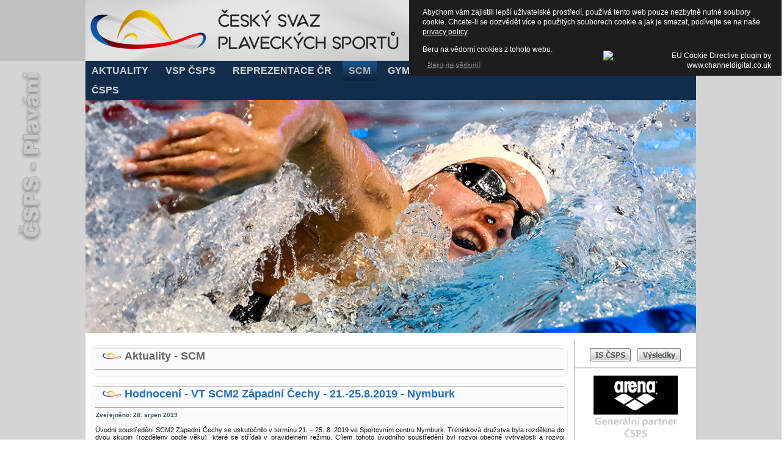

--- FILE ---
content_type: text/html; charset=utf-8
request_url: http://synchro.czechswimming.cz/index.php/scm/1487-hodnoceni-vt-scm2-zapadni-cechy-21-25-8-2019-nymburk
body_size: 7153
content:
<!DOCTYPE html>
<html dir="ltr" lang="cs-cz">
<head>
    <base href="http://synchro.czechswimming.cz/index.php/scm/1487-hodnoceni-vt-scm2-zapadni-cechy-21-25-8-2019-nymburk" />
	<meta http-equiv="content-type" content="text/html; charset=utf-8" />
	<meta name="author" content="Super User" />
	<meta name="generator" content="Joomla! - Open Source Content Management" />
	<title>Hodnocení - VT SCM2 Západní Čechy - 21.-25.8.2019 - Nymburk</title>
	<link href="/templates/csps_plavani_2024_01_1/favicon.ico" rel="shortcut icon" type="image/vnd.microsoft.icon" />
	<link href="/media/plg_system_jcepro/site/css/content.min.css?86aa0286b6232c4a5b58f892ce080277" rel="stylesheet" type="text/css" />
	<link href="/modules/mod_slideshowck/themes/default/css/camera.css" rel="stylesheet" type="text/css" />
	<style type="text/css">
#camera_wrap_120 .camera_pag_ul li img, #camera_wrap_120 .camera_thumbs_cont ul li > img {height:75px;}
#camera_wrap_120 .camera_caption {
	display: block;
	position: absolute;
}
#camera_wrap_120 .camera_caption > div {
	
}
#camera_wrap_120 .camera_caption > div div.camera_caption_title {
	
}
#camera_wrap_120 .camera_caption > div div.camera_caption_desc {
	
}

@media screen and (max-width: 480px) {
		#camera_wrap_120 .camera_caption {
			font-size: 0.6em !important;
		}
		
}
	</style>
	<script type="application/json" class="joomla-script-options new">{"csrf.token":"a0dda5b70a7313cd742f3849db8259d3","system.paths":{"root":"","base":""}}</script>
	<script src="/media/system/js/mootools-core.js?a289f436c8a25e8b8571e4db4726d4cc" type="text/javascript"></script>
	<script src="/media/system/js/core.js?a289f436c8a25e8b8571e4db4726d4cc" type="text/javascript"></script>
	<script src="/media/system/js/mootools-more.js?a289f436c8a25e8b8571e4db4726d4cc" type="text/javascript"></script>
	<script src="/media/jui/js/jquery.min.js?a289f436c8a25e8b8571e4db4726d4cc" type="text/javascript"></script>
	<script src="/media/jui/js/jquery-noconflict.js?a289f436c8a25e8b8571e4db4726d4cc" type="text/javascript"></script>
	<script src="/media/jui/js/jquery-migrate.min.js?a289f436c8a25e8b8571e4db4726d4cc" type="text/javascript"></script>
	<script src="/media/system/js/caption.js?a289f436c8a25e8b8571e4db4726d4cc" type="text/javascript"></script>
	<script src="/media/com_slideshowck/assets/jquery.easing.1.3.js" type="text/javascript"></script>
	<script src="/media/com_slideshowck/assets/camera.min.js?ver=2.5.5" type="text/javascript"></script>
	<script type="text/javascript">
jQuery(function($) {
			 $('.hasTip').each(function() {
				var title = $(this).attr('title');
				if (title) {
					var parts = title.split('::', 2);
					var mtelement = document.id(this);
					mtelement.store('tip:title', parts[0]);
					mtelement.store('tip:text', parts[1]);
				}
			});
			var JTooltips = new Tips($('.hasTip').get(), {"maxTitleChars": 50,"fixed": false});
		});jQuery(window).on('load',  function() {
				new JCaption('img.caption');
			});
		jQuery(document).ready(function(){
			new Slideshowck('#camera_wrap_120', {
				height: '381',
				minHeight: '150',
				pauseOnClick: false,
				hover: 1,
				fx: 'random',
				loader: 'none',
				pagination: 0,
				thumbnails: 0,
				thumbheight: 75,
				thumbwidth: 100,
				time: 7000,
				transPeriod: 1500,
				alignment: 'center',
				autoAdvance: 1,
				mobileAutoAdvance: 1,
				portrait: 0,
				barDirection: 'leftToRight',
				imagePath: '/media/com_slideshowck/images/',
				lightbox: 'mediaboxck',
				fullpage: 0,
				mobileimageresolution: '0',
				navigationHover: false,
				mobileNavHover: false,
				navigation: false,
				playPause: false,
				barPosition: 'bottom',
				responsiveCaption: 0,
				keyboardNavigation: 0,
				titleInThumbs: 0,
				captionTime: 0,
				captionOutEffect: 'default',
				captionOutEffectTime: 600,
				container: ''
		});
}); 

	</script>

    <link rel="stylesheet" href="/templates/system/css/system.css" />
    <link rel="stylesheet" href="/templates/system/css/general.css" />

    <!-- Created by Artisteer v4.3.0.60858 -->
    
    
    <meta name="viewport" content="initial-scale = 1.0, maximum-scale = 1.0, user-scalable = no, width = device-width" />

    <!--[if lt IE 9]><script src="https://html5shiv.googlecode.com/svn/trunk/html5.js"></script><![endif]-->
    <link rel="stylesheet" href="/templates/csps_plavani_2024_01_1/css/template.css" media="screen" type="text/css" />
    <!--[if lte IE 7]><link rel="stylesheet" href="/templates/csps_plavani_2024_01_1/css/template.ie7.css" media="screen" /><![endif]-->
    <link rel="stylesheet" href="/templates/csps_plavani_2024_01_1/css/template.responsive.css" media="all" type="text/css" />

<link rel="shortcut icon" href="/templates/csps_plavani_2024_01_1/favicon.ico" type="image/x-icon" />
    <script>if ('undefined' != typeof jQuery) document._artxJQueryBackup = jQuery;</script>
    <script src="/templates/csps_plavani_2024_01_1/jquery.js"></script>
    <script>jQuery.noConflict();</script>

    <script src="/templates/csps_plavani_2024_01_1/script.js"></script>
    <script src="/templates/csps_plavani_2024_01_1/script.responsive.js"></script>
    <script src="/templates/csps_plavani_2024_01_1/modules.js"></script>
        <script>if (document._artxJQueryBackup) jQuery = document._artxJQueryBackup;</script>

<!-- BEGIN Advanced Google Analytics - http://deconf.com/advanced-google-analytics-joomla/ -->

<script type="text/javascript">
  (function(i,s,o,g,r,a,m){i['GoogleAnalyticsObject']=r;i[r]=i[r]||function(){
  (i[r].q=i[r].q||[]).push(arguments)},i[r].l=1*new Date();a=s.createElement(o),
  m=s.getElementsByTagName(o)[0];a.async=1;a.src=g;m.parentNode.insertBefore(a,m)
  })(window,document,'script','//www.google-analytics.com/analytics.js','ga');
  ga('create', 'G-R0SCV9W0BT', 'auto');  
  
ga('require', 'displayfeatures');
ga('send', 'pageview');
</script>
<!-- END Advanced Google Analytics -->


<style>
                div#cookieMessageContainer {
                    font: normal 12px/16px Arial,Verdana,sans-serif;
                    position:fixed;
                    z-index:9999;
                    top:0px;
					right:0px;
                    margin:0px auto;
					color: #fff;
					padding: 5px;
                }
                table, tr, td {border:0px !important}
				#cookieMessageText p,.accept{font:normal 12px/16px Arial,Verdana,sans-serif;margin:0;padding:0 0 6px;text-align:left;vertical-align:middle}
				#cookieMessageContainer table,#cookieMessageContainer td{margin:0;padding:0;vertical-align:middle}
                #cookieMessageText, .accept  {font-family:arial,verdana;
                    font-size:12px;}
                #cookieMessageContainer .cookie_button{background: url(http://synchro.czechswimming.cz/plugins/system/EUCookieDirectiveLite/EUCookieDirectiveLite/images/continue_button.png);text-shadow: #fff 0.1em 0.1em 0.2em; color: #000; padding: 5px 12px;height: 14px;float: left;}
                #cookieMessageInformationIcon {margin-right:10px;height:29px;}
				#continue_button{vertical-align:middle;cursor:pointer;margin:0 0 0 10px}
                #info_icon {vertical-align:middle;margin-top:5px;}
                #outer table, #outer tr, #outer td {border:none;}
                #outer{padding:2px;}
				.accept {float: left;padding: 5px 6px 4px 15px; color: #fff;}
				a#cookieMessageDetailsLink {color:#fff!important; text-decoration: underline;}
            </style></head>
<body>

<div id="art-main">
    <div class="art-sheet clearfix">
<header class="art-header">
    <div class="art-shapes">
        
            </div>

<h1 class="art-headline">
    <a href="/">Český svaz plaveckých sportů</a>
</h1>
<h2 class="art-slogan">Plavání</h2>



<a href="http://czechswimming.cz" class="art-logo art-logo-1425578997">
    <img src="/templates/csps_plavani_2024_01_1/images/logo-1425578997.png" alt="" />
</a>

                
                    
</header>
<nav class="art-nav">
    
<ul class="art-hmenu"><li class="item-157"><a href="/index.php/aktuality">Aktuality</a></li><li class="item-158 deeper parent"><a href="/index.php/sekce-plavani">VSP ČSPS</a><ul><li class="item-159"><a href="/index.php/sekce-plavani/zapisy-vsp-csps">Zápisy VSP ČSPS</a></li><li class="item-1267"><a href="/index.php/sekce-plavani/naturalizovani-plavci">Naturalizovaní plavci</a></li><li class="item-1275"><a href="/index.php/sekce-plavani/hostovani-zahranici">Hostování - zahraničí</a></li></ul></li><li class="item-167 deeper parent"><a href="/index.php/reprezentace-cr">Reprezentace ČR</a><ul><li class="item-168"><a href="/index.php/reprezentace-cr/repre-seniori">Repre - senioři</a></li><li class="item-169"><a href="/index.php/reprezentace-cr/repre-starsi-juniori">Repre - junioři</a></li><li class="item-170"><a href="/index.php/reprezentace-cr/u22">U22</a></li><li class="item-171"><a href="/index.php/reprezentace-cr/realizacni-tym">Realizační tým</a></li><li class="item-172"><a href="/index.php/reprezentace-cr/limity-2025-2026">Limity 2025/2026</a></li><li class="item-173"><a href="/index.php/reprezentace-cr/projekty">Projekty</a></li><li class="item-841"><a href="/index.php/reprezentace-cr/hodnoceni-akci">Hodnocení akcí</a></li></ul></li><li class="item-174 current active deeper parent"><a class=" active" href="/index.php/scm">SCM</a><ul><li class="item-179"><a href="/index.php/scm/scm-1-a-2-limity-2025-2026">SCM 1 a 2 - limity 2025-2026</a></li><li class="item-176"><a href="/index.php/scm/scm-1">SCM 1 - zařazení</a></li><li class="item-1128 deeper parent"><a href="/index.php/scm/scm-2-zarazeni"> SCM 2 - zařazení</a><ul><li class="item-180"><a href="/index.php/scm/scm-2-zarazeni/praha">SCM Praha</a></li><li class="item-181"><a href="/index.php/scm/scm-2-zarazeni/stredni-cechy">SCM Středočeský kraj</a></li><li class="item-182"><a href="/index.php/scm/scm-2-zarazeni/zapadni-cechy">SCM Plzeňský a Karlovarský kraj</a></li><li class="item-183"><a href="/index.php/scm/scm-2-zarazeni/jizni-cechy">SCM Jihočeský kraj</a></li><li class="item-184"><a href="/index.php/scm/scm-2-zarazeni/severni-cechy">SCM Ústecký a Liberecký kraj</a></li><li class="item-185"><a href="/index.php/scm/scm-2-zarazeni/vychodni-cechy">SCM Královéhradecký a Pardubický kraj</a></li><li class="item-186"><a href="/index.php/scm/scm-2-zarazeni/vysocina">SCM kraj Vysočina</a></li><li class="item-187"><a href="/index.php/scm/scm-2-zarazeni/jizni-morava">SCM Jihomoravský kraj</a></li><li class="item-188"><a href="/index.php/scm/scm-2-zarazeni/stredni-morava">SCM Olomoucký a Zlínský kraj</a></li><li class="item-189"><a href="/index.php/scm/scm-2-zarazeni/moravskoslezsky-kraj">SCM Moravskoslezský kraj</a></li></ul></li><li class="item-178"><a href="/index.php/scm/koordinatori">Koordinátoři</a></li><li class="item-842"><a href="/index.php/scm/hodnoceni-akci">Hodnocení akcí</a></li><li class="item-190"><a href="/index.php/scm/vt-2024-2025">VT 2024-2025</a></li></ul></li><li class="item-1047 deeper parent"><a href="/index.php/v4">Gymnázia</a><ul><li class="item-1252"><a href="https://www.gsgpraha.cz/" target="_blank">Sportovní gymnázium Praha</a></li><li class="item-1253"><a href="https://www.sgpilsen.cz/" target="_blank">Sportovní gymnázium Plzeň</a></li><li class="item-1254"><a href="https://sgagy.cz/" target="_blank">Sportovní gymnázium Kladno</a></li><li class="item-1255"><a href="https://www.gymceska.cz/c-85-sportovni-gymnazium.html" target="_blank">Sportovní gymnázium České Budějovice</a></li><li class="item-1256"><a href="https://www.sgpce.cz/" target="_blank">Sportovní gymnázium Pardubice</a></li><li class="item-1257"><a href="https://www.sgldbrno.cz/" target="_blank">Sportovní gymnázium Brno</a></li><li class="item-1258"><a href="https://www.sportgym-ostrava.cz/" target="_blank">Sportovní gymnázium Ostrava</a></li><li class="item-1259"><a href="https://www.gymnaziumjihlava.cz/" target="_blank">Sportovní gymnázium Jihlava</a></li><li class="item-1260"><a href="https://www.gjszlin.cz/gztgm/sport/index.php" target="_blank">Sportovní gymnázium Zlín</a></li><li class="item-1318"><a href="https://www.gymnaziumtu.cz/stranka/sportovni-gymnazium" target="_blank">Sportovní gymnázium Trutnov</a></li></ul></li><li class="item-191"><a href="https://metodika.czechswimming.cz/subdom/metodika/index.php" target="_blank">Metodika a školení</a></li><li class="item-161 deeper parent"><a href="/index.php/rozhodci">Rozhodčí</a><ul><li class="item-1306"><a href="/index.php/rozhodci/komise-rozhodcich">Komise rozhodčích</a></li><li class="item-1307"><a href="/index.php/rozhodci/seznam-skolitelu">Seznam školitelů</a></li><li class="item-162"><a href="/index.php/rozhodci/2016-01-22-21-31-58">Zápisy komise rozhodčích</a></li><li class="item-163"><a href="/index.php/rozhodci/protokoly-ze-souteze">Protokoly ze soutěže</a></li><li class="item-164"><a href="/index.php/rozhodci/pravidla">Pravidla</a></li><li class="item-165"><a href="/index.php/rozhodci/nominace">Nominace</a></li></ul></li><li class="item-506 deeper parent"><a>IS ČSPS</a><ul><li class="item-591"><a href="https://is.czechswimming.cz" target="_blank">Klubová zóna</a></li><li class="item-592"><a href="https://vysledky.czechswimming.cz/prehled" target="_blank">Výsledkový servis</a></li></ul></li><li class="item-160"><a href="http://czechswimming.cz">ČSPS</a></li></ul> 
    </nav>
<!-- begin nostyle -->
<div class="art-nostyle">
<!-- begin nostyle content -->
<div class="slideshowck  camera_wrap camera_amber_skin" id="camera_wrap_120" style="width:1000px;">
			<div data-alt="" data-thumb="/images/banners/Banner_verejna/2024/003_Seemanova.jpg" data-src="/images/banners/Banner_verejna/2024/003_Seemanova.jpg" >
								</div>
		<div data-alt="" data-thumb="/images/banners/Banner_verejna/2024/006_Knedla.jpg" data-src="/images/banners/Banner_verejna/2024/006_Knedla.jpg" >
								</div>
		<div data-alt="" data-thumb="/images/banners/Banner_verejna/2024/005_Horska.jpg" data-src="/images/banners/Banner_verejna/2024/005_Horska.jpg" >
								</div>
		<div data-alt="" data-thumb="/images/banners/Banner_verejna/2024/004_Gemov.jpg" data-src="/images/banners/Banner_verejna/2024/004_Gemov.jpg" >
								</div>
</div>
<div style="clear:both;"></div>
<!-- end nostyle content -->
</div>
<!-- end nostyle -->
<div class="art-layout-wrapper">
                <div class="art-content-layout">
                    <div class="art-content-layout-row">
                        <div class="art-layout-cell art-content">
<article class="art-post art-messages"><div class="art-postcontent clearfix">
<div id="system-message-container">
</div></div></article><div class="item-page" itemscope itemtype="http://schema.org/Article"><article class="art-post"><div class="art-postmetadataheader"><h2 class="art-postheader"><span class="art-postheadericon">Aktuality - SCM</span></h2></div></article><article class="art-post"><div class="art-postmetadataheader"><h2 class="art-postheader"><span class="art-postheadericon"><a href="/index.php/scm/1487-hodnoceni-vt-scm2-zapadni-cechy-21-25-8-2019-nymburk">Hodnocení - VT SCM2 Západní Čechy - 21.-25.8.2019 - Nymburk</a></span></h2></div><div class="art-postheadericons art-metadata-icons"><span class="art-postdateicon"><time datetime="2019-08-28T07:46:52+02:00" itemprop="datePublished">Zveřejněno: 28. srpen 2019</time></span></div><div class="art-postcontent clearfix"><div class="art-article"><p style="text-align: justify;"><span style="font-family: arial, helvetica, sans-serif; font-size: 8pt;">Úvodní soustředění SCM2 Západní Čechy se uskutečnilo v&nbsp;termínu 21. – 25. 8. 2019 ve Sportovním centru Nymburk. Tréninková družstva byla rozdělena do dvou skupin (rozděleny podle věku), které se střídali v&nbsp;pravidelném režimu. Cílem tohoto úvodního soustředění byl rozvoj obecné vytrvalosti a rozvoj všeobecné tělesné kondice. Součástí soustředění byl test fyzické zdatnosti - Cooperův test (běh 12 minut).</span></p>
<p><span style="font-family: arial, helvetica, sans-serif; font-size: 8pt;"><strong><a class="wf_file" href="/images/Data/VT/SCM2/2019_2020/VT_SCM2_Zap_Cechy_08_19_Nymburk/HODNOCENI_SCM2_ZC_08_2019.pdf" target="_blank"><span class="wf_file_text">HODNOCENÍ</span></a></strong>&nbsp; -&nbsp; Tréninky: <strong><a class="wf_file" href="/images/Data/VT/SCM2/2019_2020/VT_SCM2_Zap_Cechy_08_19_Nymburk/treninky-Luhovy-2019-8.pdf" target="_blank"><span class="wf_file_text">Luhový</span></a></strong> - <strong><a class="wf_file" href="/images/Data/VT/SCM2/2019_2020/VT_SCM2_Zap_Cechy_08_19_Nymburk/treninky-Panyrkova-2019-8.pdf" target="_blank"><span class="wf_file_text">Panýrková</span></a></strong>&nbsp; -&nbsp; <strong><a class="wf_file" href="/images/Data/VT/SCM2/2019_2020/VT_SCM2_Zap_Cechy_08_19_Nymburk/Vysledky-Cooperuv-test-2019.pdf" target="_blank"><span class="wf_file_text">Test</span></a></strong></span></p> </div></div><div class="art-postmetadatafooter"><div class="art-postfootericons art-metadata-icons"><span class="art-postcategoryicon">Kategorie: <span class="art-post-metadata-category-name"><a href="/index.php/scm" itemprop="genre">Aktuality - SCM plavání</a></span></span></div></div></article></div>


                        </div>
                        <div class="art-layout-cell art-sidebar1">


<div class="custom"  >
	<div style="text-align: center;"><a href="https://is.czechswimming.cz" target="_blank" rel="noopener"><br /><img onmouseover="this.src='/images/banners/Tlacitka_IS/IS_CSPS_down.png';" onmouseout="this.src='/images/banners/Tlacitka_IS/IS_CSPS.png';" onmouseout="this.src='/images/banners/Tlacitka_IS/IS_CSPS.png';" onmouseover="this.src='/images/banners/Tlacitka_IS/IS_CSPS_down.png';" src="/images/banners/Tlacitka_IS/IS_CSPS.png" alt="IS CSPS" /></a>&nbsp;&nbsp; <a style="outline-width: 0px !important; user-select: auto !important;" href="https://vysledky.czechswimming.cz" target="_blank" rel="noopener"><img onmouseover="this.src='/images/banners/Tlacitka_IS/Vysledky_down.png';" onmouseout="this.src='/images/banners/Tlacitka_IS/Vysledky.png';" onmouseout="this.src='/images/banners/Tlacitka_IS/Vysledky.png';" onmouseover="this.src='/images/banners/Tlacitka_IS/Vysledky_down.png';" src="/images/banners/Tlacitka_IS/Vysledky.png" alt="Vysledky" /></a></div></div>


<div class="custom"  >
	<div><hr /></div>
<div style="text-align: center;"><a href="https://www.arenashop.cz/" target="_blank" rel="noopener"><img src="/images/banners/Verejna_cast/ARENA_2016.png" alt="ARENA 2016" /></a></div>
<div style="text-align: center;"><a href="https://sponser.czechswimming.cz/" target="_blank" rel="noopener"><img src="/images/sampledata/Loga/2024/sponser.png" alt="sponser" width="159" height="47" /></a></div>
<div style="text-align: center;"><a href="https://www.flyunited.cz" target="_blank" rel="noopener"><img src="/images/banners/Verejna_cast/FlyUnited_logo.png" alt="FlyUnited logo" width="148" height="65" /></a></div>
<div style="text-align: center;"><a href="https://www.autoeder.cz/" target="_blank" rel="noopener"><img src="/images/banners/Verejna_cast/Auto_Eder_Black.png" alt="domansky logo" width="171" height="57" /></a></div>
<div>&nbsp;</div>
<div style="text-align: center;">&nbsp;<a href="https://agenturasport.cz/" target="_blank" rel="noopener"><img src="/images/sampledata/2023/NSA-CZ.png" alt="NSA CZ" width="157" height="65" /></a></div>
<div style="text-align: center;"><a href="https://www.1w1t.cz/" target="_blank" rel="noopener"><img src="/images/banners/Verejna_cast/1W1T_ONE_WATER_ONE_TEAM.jpg" alt="1W1T ONE WATER ONE TEAM" width="161" height="96" /></a></div>
<div style="text-align: center;">&nbsp;<a href="http://www.fina.org/"><img src="/images/banners/Verejna_cast/WorldAquatics-Logo-www.png" alt="FINA logo" width="146" height="36" /></a></div>
<div>&nbsp;</div>
<div>&nbsp;</div>
<div style="text-align: center;"><a href="http://www.len.eu/" target="_blank" rel="noopener"><img src="/images/banners/Logo_LEN_2024.png" alt="len logo" width="143" height="52" /></a></div>
<div style="text-align: center;">&nbsp;</div>
<div>&nbsp;</div>
<div style="text-align: center;"><a href="https://www.cuscz.cz/" target="_blank" rel="noopener"><img src="/images/banners/Verejna_cast/CUS_logo.png" alt="CUS logo" /></a></div>
<div style="text-align: center;"><a href="http://www.olympic.cz/home" target="_blank" rel="noopener"><img src="/images/banners/Verejna_cast/logo_COV_100.png" alt="logo COV 100" width="161" height="146" /></a></div>
<div style="text-align: center;"><a href="http://www.antidoping.cz" target="_blank" rel="noopener"><img src="/images/banners/Verejna_cast/doping.jpg" alt="doping" width="148" height="39" /></a></div>
<div style="text-align: center;">
<div style="text-align: center;">
<div style="text-align: center;">
<div style="text-align: center;">
<div><a href="http://www.vsc.cz/" target="_blank" rel="noopener"><img src="/images/banners/2020/Victoria.png" alt="Victoria" /></a>&nbsp;</div>
<a href="https://www.olympcsmv.cz/" target="_blank" rel="noopener"><img src="/images/sampledata/Loga/Olymp.png" alt="Olymp" /></a>
<div>&nbsp;</div>
<div><a href="http://www.myrthapools.com/en/" target="_blank" rel="noopener"><img src="/images/banners/MyrthaPools_maly.jpg" alt="MyrthaPools maly" width="161" height="53" /></a></div>
<div style="text-align: center;">&nbsp;&nbsp;</div>
<div><a href="http://www.coachmagazin.cz" target="_blank" rel="noopener"><img src="/images/banners/Coach_cervena_maly.png" alt="Coach cervena maly" width="155" height="31" /></a></div>
<div>&nbsp;</div>
<div>&nbsp;</div>
<div>
<div>&nbsp;<a href="https://plavuzdrave.czechswimming.cz/subdom/plavuciste/index.php" target="_blank" rel="noopener"><img src="/images/banners/logo-projekt-antidoping.png" alt="logo projekt antidoping" width="166" height="114" /></a></div>
</div>
</div>
</div>
</div>
</div></div>


<div class="custom"  >
	<div style="text-align: center;"><hr /></div>
<div>&nbsp;&nbsp;</div>
<div style="text-align: center;">&nbsp;</div>
<div>&nbsp;</div>
<div style="text-align: center;"><span style="font-size: 10pt;"><strong>QR ČSPS</strong></span></div></div>
<div class="bannergroup">

	<div class="banneritem">
																																																																			<a
							href="/index.php/component/banners/click/9" target="_blank" rel="noopener noreferrer"
							title="QR ČSPS">
							<img
								src="http://synchro.czechswimming.cz/images/QR_CSPS_2025_final_2.png"
								alt="QR ČSPS"
								 width="200"															/>
						</a>
																<div class="clr"></div>
	</div>

</div>



                        </div>

                    </div>
                </div>
            </div>

<footer class="art-footer">
<div class="art-content-layout">
    <div class="art-content-layout-row">
    <div class="art-layout-cell layout-item-0" style="width: 50%">
        <br />
    </div><div class="art-layout-cell layout-item-1" style="width: 50%">
        <p>&nbsp;<a href="http://www.czechswimming.cz/index.php?format=feed&amp;type=rss" class="art-rss-tag-icon" style="line-height: 32px;"></a>&nbsp;&nbsp;&nbsp;<a href="https://www.facebook.com/%c4%8cSPS-247390415272745/?ref=bookmarks" class="art-facebook-tag-icon" style="line-height: 32px;"></a>&nbsp;&nbsp;&nbsp;<a href="https://www.youtube.com/channel/UC-QcRUHJxaA7AkJMLoY7tCQ" class="art-youtube-tag-icon" style="line-height: 32px;"></a>&nbsp;&nbsp;&nbsp;<a href="https://www.instagram.com/czech.swimming/" class="art-twitter-tag-icon" style="line-height: 32px;"></a>&nbsp;<br /></p>
    </div>
    </div>
</div>
<div class="art-content-layout">
    <div class="art-content-layout-row">
    <div class="art-layout-cell layout-item-0" style="width: 100%">
        <p>Copyright ČSPS © 2025 All Rights Reserved.&nbsp;<br /></p>
    </div>
    </div>
</div>

</footer>

    </div>
    <p class="art-page-footer">
        <span id="art-footnote-links">Designed by <a href="http://ap-reklama.cz" target="_blank">A-reklama</a>.</span>
    </p>
</div>


<div id="outer" style="width:100%"><div id="cookieMessageContainer" style="margin-top:-10px;width:600px;background-color:#1D1D1D;"><table width="100%"><tr><td colspan="2"><div id="cookieMessageText" style="padding:15px 10px 0 15px;"><p style="color:#fff;">Abychom vám zajistili lepší uživatelské prostředí, používá tento web pouze nezbytně nutné soubory cookie. Chcete-li se dozvědět více o použitých souborech cookie a jak je smazat, podívejte se na naše <a id="cookieMessageDetailsLink" title="Přečtěte si naši stránku zásad ochrany osobních údajů" href="/index.php/scm/2-privacy-policy/1138-csps-http-cookies-soubory">privacy policy</a>.</p></div></td></tr><tr><td align="left">&nbsp;&nbsp;<span class="accept"><span class="cookieMessageText">Beru na vědomí cookies z tohoto webu.</span></span> <div border="0" class="cookie_button" id="continue_button" onclick="SetCookie('cookieAcceptanceCookie','accepted',9999);">Beru na vědomí</div></td><td align="right"><div id="cookieMessageInformationIcon" style="float:right;"><img id="info_icon" src="http://synchro.czechswimming.cz/plugins/system/EUCookieDirectiveLite/EUCookieDirectiveLite/images/info_icon.png" alt="EU Cookie Directive plugin by www.channeldigital.co.uk" title="EU Cookie Directive plugin by www.channeldigital.co.uk" border="0" ></div></td></tr></table></div></div><script type="text/javascript" src="http://synchro.czechswimming.cz/plugins/system/EUCookieDirectiveLite/EUCookieDirectiveLite/EUCookieDirective.js"></script>
</body>
</html>

--- FILE ---
content_type: text/css
request_url: http://synchro.czechswimming.cz/templates/csps_plavani_2024_01_1/css/template.css
body_size: 9563
content:
#art-main
{
  background: #D4D4D4 url('../images/page.jpeg') top center no-repeat scroll;
  background: -webkit-linear-gradient(top, rgba(126, 126, 126, 0.22) 0, rgba(126, 126, 126, 0.22) 100px) no-repeat, url('../images/page.jpeg') top center no-repeat, -webkit-linear-gradient(top, #8F8F8F 0, #8F8F8F 100px) no-repeat, #D4D4D4;
  background: -moz-linear-gradient(top, rgba(126, 126, 126, 0.22) 0, rgba(126, 126, 126, 0.22) 100px) no-repeat, url('../images/page.jpeg') top center no-repeat, -moz-linear-gradient(top, #8F8F8F 0, #8F8F8F 100px) no-repeat, #D4D4D4;
  background: -o-linear-gradient(top, rgba(126, 126, 126, 0.22) 0, rgba(126, 126, 126, 0.22) 100px) no-repeat, url('../images/page.jpeg') top center no-repeat, -o-linear-gradient(top, #8F8F8F 0, #8F8F8F 100px) no-repeat, #D4D4D4;
  background: -ms-linear-gradient(top, rgba(126, 126, 126, 0.22) 0, rgba(126, 126, 126, 0.22) 100px) no-repeat, url('../images/page.jpeg') top center no-repeat, -ms-linear-gradient(top, #8F8F8F 0, #8F8F8F 100px) no-repeat, #D4D4D4;
  background: linear-gradient(to bottom, rgba(126, 126, 126, 0.22) 0, rgba(126, 126, 126, 0.22) 100px) no-repeat, url('../images/page.jpeg') top center no-repeat, linear-gradient(to bottom, #8F8F8F 0, #8F8F8F 100px) no-repeat, #D4D4D4;
  -svg-background: linear-gradient(top, rgba(126, 126, 126, 0.22) 0, rgba(126, 126, 126, 0.22) 100px) no-repeat, url('../images/page.jpeg') top center no-repeat, linear-gradient(top, #8F8F8F 0, #8F8F8F 100px) no-repeat, #D4D4D4;
  background-size: 100% 100px, auto, 100% 100px, auto !important;
  margin: 0 auto;
  font-size: 12px;
  font-family: Verdana, Geneva, Arial, Helvetica, Sans-Serif;
  font-weight: normal;
  font-style: normal;
  position: relative;
  width: 100%;
  min-height: 100%;
  left: 0;
  top: 0;
  cursor: default;
  overflow: hidden;
}

table, ul.art-hmenu
{
  font-size: 12px;
  font-family: Verdana, Geneva, Arial, Helvetica, Sans-Serif;
  font-weight: normal;
  font-style: normal;
}

h1, h2, h3, h4, h5, h6, p, a, ul, ol, li
{
  margin: 0;
  padding: 0;
}

.art-button
{
  border: 0;
  border-collapse: separate;
  -webkit-background-origin: border !important;
  -moz-background-origin: border !important;
  background-origin: border-box !important;
  background: #73ABE2;
  background: -webkit-linear-gradient(top, #95BFE9 0, #5699DC 100%) no-repeat;
  background: -moz-linear-gradient(top, #95BFE9 0, #5699DC 100%) no-repeat;
  background: -o-linear-gradient(top, #95BFE9 0, #5699DC 100%) no-repeat;
  background: -ms-linear-gradient(top, #95BFE9 0, #5699DC 100%) no-repeat;
  background: linear-gradient(to bottom, #95BFE9 0, #5699DC 100%) no-repeat;
  -svg-background: linear-gradient(top, #95BFE9 0, #5699DC 100%) no-repeat;
  -webkit-border-radius: 2px;
  -moz-border-radius: 2px;
  border-radius: 2px;
  -webkit-box-shadow: 0 0 2px 1px rgba(0, 0, 0, 0.15);
  -moz-box-shadow: 0 0 2px 1px rgba(0, 0, 0, 0.15);
  box-shadow: 0 0 2px 1px rgba(0, 0, 0, 0.15);
  border-width: 0;
  margin: 0 auto;
  width: 95px;
  height: 18px;
}

.art-postcontent, .art-postheadericons, .art-postfootericons, .art-blockcontent, ul.art-vmenu a
{
  text-align: left;
}

.art-postcontent, .art-postcontent li, .art-postcontent table, .art-postcontent a, .art-postcontent a:link, .art-postcontent a:visited, .art-postcontent a.visited, .art-postcontent a:hover, .art-postcontent a.hovered
{
  font-size: 11px;
  font-family: Arial, 'Arial Unicode MS', Helvetica, Sans-Serif;
  text-align: justify;
}

.art-postcontent p
{
  margin: 12px 0;
}

.art-postcontent h1, .art-postcontent h1 a, .art-postcontent h1 a:link, .art-postcontent h1 a:visited, .art-postcontent h1 a:hover, .art-postcontent h2, .art-postcontent h2 a, .art-postcontent h2 a:link, .art-postcontent h2 a:visited, .art-postcontent h2 a:hover, .art-postcontent h3, .art-postcontent h3 a, .art-postcontent h3 a:link, .art-postcontent h3 a:visited, .art-postcontent h3 a:hover, .art-postcontent h4, .art-postcontent h4 a, .art-postcontent h4 a:link, .art-postcontent h4 a:visited, .art-postcontent h4 a:hover, .art-postcontent h5, .art-postcontent h5 a, .art-postcontent h5 a:link, .art-postcontent h5 a:visited, .art-postcontent h5 a:hover, .art-postcontent h6, .art-postcontent h6 a, .art-postcontent h6 a:link, .art-postcontent h6 a:visited, .art-postcontent h6 a:hover, .art-blockheader .t, .art-blockheader .t a, .art-blockheader .t a:link, .art-blockheader .t a:visited, .art-blockheader .t a:hover, .art-vmenublockheader .t, .art-vmenublockheader .t a, .art-vmenublockheader .t a:link, .art-vmenublockheader .t a:visited, .art-vmenublockheader .t a:hover, .art-headline, .art-headline a, .art-headline a:link, .art-headline a:visited, .art-headline a:hover, .art-slogan, .art-slogan a, .art-slogan a:link, .art-slogan a:visited, .art-slogan a:hover, .art-postheader, .art-postheader a, .art-postheader a:link, .art-postheader a:visited, .art-postheader a:hover
{
  font-size: 22px;
  font-family: 'Century Gothic', Arial, 'Arial Unicode MS', Helvetica, Sans-Serif;
  font-weight: bold;
  font-style: normal;
  text-decoration: none;
}

.art-postcontent a, .art-postcontent a:link
{
  font-size: 11px;
  font-family: Arial, 'Arial Unicode MS', Helvetica, Sans-Serif;
  text-decoration: none;
  color: #17426E;
}

.art-postcontent a:visited, .art-postcontent a.visited
{
  font-size: 11px;
  font-family: Arial, 'Arial Unicode MS', Helvetica, Sans-Serif;
  text-decoration: none;
  color: #17426E;
}

.art-postcontent  a:hover, .art-postcontent a.hover
{
  font-size: 11px;
  font-family: Arial, 'Arial Unicode MS', Helvetica, Sans-Serif;
  text-decoration: underline;
  color: #84B5E6;
}

.art-postcontent h1
{
  color: #7D7D7D;
  margin: 10px 0 0;
  font-size: 28px;
  font-family: 'Century Gothic', Arial, 'Arial Unicode MS', Helvetica, Sans-Serif;
  font-weight: normal;
  font-style: normal;
}

.art-blockcontent h1
{
  margin: 10px 0 0;
  font-size: 28px;
  font-family: 'Century Gothic', Arial, 'Arial Unicode MS', Helvetica, Sans-Serif;
  font-weight: normal;
  font-style: normal;
}

.art-postcontent h1 a, .art-postcontent h1 a:link, .art-postcontent h1 a:hover, .art-postcontent h1 a:visited, .art-blockcontent h1 a, .art-blockcontent h1 a:link, .art-blockcontent h1 a:hover, .art-blockcontent h1 a:visited
{
  font-size: 28px;
  font-family: 'Century Gothic', Arial, 'Arial Unicode MS', Helvetica, Sans-Serif;
  font-weight: normal;
  font-style: normal;
}

.art-postcontent h2
{
  color: #2A7DCF;
  margin: 10px 0 0;
  font-size: 22px;
  font-family: 'Century Gothic', Arial, 'Arial Unicode MS', Helvetica, Sans-Serif;
}

.art-blockcontent h2
{
  margin: 10px 0 0;
  font-size: 22px;
  font-family: 'Century Gothic', Arial, 'Arial Unicode MS', Helvetica, Sans-Serif;
}

.art-postcontent h2 a, .art-postcontent h2 a:link, .art-postcontent h2 a:hover, .art-postcontent h2 a:visited, .art-blockcontent h2 a, .art-blockcontent h2 a:link, .art-blockcontent h2 a:hover, .art-blockcontent h2 a:visited
{
  font-size: 22px;
  font-family: 'Century Gothic', Arial, 'Arial Unicode MS', Helvetica, Sans-Serif;
}

.art-postcontent h3
{
  color: #5699DC;
  margin: 20px 0 0;
  font-size: 18px;
  font-family: 'Century Gothic', Arial, 'Arial Unicode MS', Helvetica, Sans-Serif;
  font-weight: normal;
  font-style: normal;
}

.art-blockcontent h3
{
  margin: 20px 0 0;
  font-size: 18px;
  font-family: 'Century Gothic', Arial, 'Arial Unicode MS', Helvetica, Sans-Serif;
  font-weight: normal;
  font-style: normal;
}

.art-postcontent h3 a, .art-postcontent h3 a:link, .art-postcontent h3 a:hover, .art-postcontent h3 a:visited, .art-blockcontent h3 a, .art-blockcontent h3 a:link, .art-blockcontent h3 a:hover, .art-blockcontent h3 a:visited
{
  font-size: 18px;
  font-family: 'Century Gothic', Arial, 'Arial Unicode MS', Helvetica, Sans-Serif;
  font-weight: normal;
  font-style: normal;
}

.art-postcontent h4
{
  color: #212B31;
  margin: 10px 0 0;
  font-size: 16px;
  font-family: 'Century Gothic', Arial, 'Arial Unicode MS', Helvetica, Sans-Serif;
}

.art-blockcontent h4
{
  margin: 10px 0 0;
  font-size: 16px;
  font-family: 'Century Gothic', Arial, 'Arial Unicode MS', Helvetica, Sans-Serif;
}

.art-postcontent h4 a, .art-postcontent h4 a:link, .art-postcontent h4 a:hover, .art-postcontent h4 a:visited, .art-blockcontent h4 a, .art-blockcontent h4 a:link, .art-blockcontent h4 a:hover, .art-blockcontent h4 a:visited
{
  font-size: 16px;
  font-family: 'Century Gothic', Arial, 'Arial Unicode MS', Helvetica, Sans-Serif;
}

.art-postcontent h5
{
  color: #FFFFFF;
  margin: 5px 0;
  font-size: 28px;
  font-family: 'Century Gothic', Arial, 'Arial Unicode MS', Helvetica, Sans-Serif;
  font-weight: normal;
  font-style: normal;
}

.art-blockcontent h5
{
  margin: 5px 0;
  font-size: 28px;
  font-family: 'Century Gothic', Arial, 'Arial Unicode MS', Helvetica, Sans-Serif;
  font-weight: normal;
  font-style: normal;
}

.art-postcontent h5 a, .art-postcontent h5 a:link, .art-postcontent h5 a:hover, .art-postcontent h5 a:visited, .art-blockcontent h5 a, .art-blockcontent h5 a:link, .art-blockcontent h5 a:hover, .art-blockcontent h5 a:visited
{
  font-size: 28px;
  font-family: 'Century Gothic', Arial, 'Arial Unicode MS', Helvetica, Sans-Serif;
  font-weight: normal;
  font-style: normal;
}

.art-postcontent h6
{
  color: #4C6370;
  margin: 10px 0 0 40px;
  font-size: 16px;
  font-family: 'Century Gothic', Arial, 'Arial Unicode MS', Helvetica, Sans-Serif;
  font-weight: normal;
  font-style: italic;
}

.art-blockcontent h6
{
  margin: 10px 0 0 40px;
  font-size: 16px;
  font-family: 'Century Gothic', Arial, 'Arial Unicode MS', Helvetica, Sans-Serif;
  font-weight: normal;
  font-style: italic;
}

.art-postcontent h6 a, .art-postcontent h6 a:link, .art-postcontent h6 a:hover, .art-postcontent h6 a:visited, .art-blockcontent h6 a, .art-blockcontent h6 a:link, .art-blockcontent h6 a:hover, .art-blockcontent h6 a:visited
{
  font-size: 16px;
  font-family: 'Century Gothic', Arial, 'Arial Unicode MS', Helvetica, Sans-Serif;
  font-weight: normal;
  font-style: italic;
}

header, footer, article, nav, #art-hmenu-bg, .art-sheet, .art-hmenu a, .art-vmenu a, .art-slidenavigator > a, .art-checkbox:before, .art-radiobutton:before
{
  -webkit-background-origin: border !important;
  -moz-background-origin: border !important;
  background-origin: border-box !important;
}

header, footer, article, nav, #art-hmenu-bg, .art-sheet, .art-slidenavigator > a, .art-checkbox:before, .art-radiobutton:before
{
  display: block;
  -webkit-box-sizing: border-box;
  -moz-box-sizing: border-box;
  box-sizing: border-box;
}

ul
{
  list-style-type: none;
}

ol
{
  list-style-position: inside;
}

html, body
{
  height: 100%;
}

/**
 * 2. Prevent iOS text size adjust after orientation change, without disabling
 *    user zoom.
 * https://github.com/necolas/normalize.css
 */

html
{
  -ms-text-size-adjust: 100%;
  -webkit-text-size-adjust: 100%;
}

body
{
  padding: 0;
  margin: 0;
  min-width: 1000px;
  color: #141414;
}

.art-header:after, #art-header-bg:after, .art-layout-cell:after, .art-layout-wrapper:after, .art-footer:after, .art-nav:after, #art-hmenu-bg:after, .art-sheet:after, .cleared, .clearfix:after
{
  clear: both;
  display: table;
  content: '';
}

form
{
  padding: 0 !important;
  margin: 0 !important;
}

table.position
{
  position: relative;
  width: 100%;
  table-layout: fixed;
}

li h1, .art-postcontent li h1, .art-blockcontent li h1
{
  margin: 1px;
}

li h2, .art-postcontent li h2, .art-blockcontent li h2
{
  margin: 1px;
}

li h3, .art-postcontent li h3, .art-blockcontent li h3
{
  margin: 1px;
}

li h4, .art-postcontent li h4, .art-blockcontent li h4
{
  margin: 1px;
}

li h5, .art-postcontent li h5, .art-blockcontent li h5
{
  margin: 1px;
}

li h6, .art-postcontent li h6, .art-blockcontent li h6
{
  margin: 1px;
}

li p, .art-postcontent li p, .art-blockcontent li p
{
  margin: 1px;
}

.art-shapes
{
  position: absolute;
  top: 0;
  right: 0;
  bottom: 0;
  left: 0;
  overflow: hidden;
  z-index: 0;
}

.art-slider-inner
{
  position: relative;
  overflow: hidden;
  width: 100%;
  height: 100%;
}

.art-slidenavigator > a
{
  display: inline-block;
  vertical-align: middle;
  outline-style: none;
  font-size: 1px;
}

.art-slidenavigator > a:last-child
{
  margin-right: 0 !important;
}

.art-headline
{
  display: inline-block;
  position: absolute;
  min-width: 50px;
  top: 73px;
  left: 52.52%;
  margin-left: -15px !important;
  line-height: 100%;
  -webkit-transform: rotate(0deg);
  -moz-transform: rotate(0deg);
  -o-transform: rotate(0deg);
  -ms-transform: rotate(0deg);
  transform: rotate(0deg);
  z-index: 101;
}

.art-headline, .art-headline a, .art-headline a:link, .art-headline a:visited, .art-headline a:hover
{
  font-size: 36px;
  font-family: Arial, 'Arial Unicode MS', Helvetica, Sans-Serif;
  text-decoration: none;
  padding: 0;
  margin: 0;
  color: #5E5E5E !important;
  white-space: nowrap;
}

.art-slogan
{
  display: inline-block;
  position: absolute;
  min-width: 50px;
  top: 45px;
  left: 88.28%;
  line-height: 100%;
  margin-left: -61px !important;
  -webkit-transform: rotate(0deg);
  -moz-transform: rotate(0deg);
  -o-transform: rotate(0deg);
  -ms-transform: rotate(0deg);
  transform: rotate(0deg);
  z-index: 102;
  white-space: nowrap;
}

.art-slogan, .art-slogan a, .art-slogan a:link, .art-slogan a:visited, .art-slogan a:hover
{
  font-size: 20px;
  font-family: 'Century Gothic', Arial, 'Arial Unicode MS', Helvetica, Sans-Serif;
  font-weight: bold;
  font-style: normal;
  text-decoration: none;
  text-transform: none;
  font-variant: normal;
  padding: 0;
  margin: 0;
  color: #4F4F4F !important;
}

.art-logo-1425578997
{
  position: absolute;
  top: 6px;
  left: 0%;
  margin-left: -17px !important;
  -webkit-transform: rotate(0deg);
  -moz-transform: rotate(0deg);
  -o-transform: rotate(0deg);
  -ms-transform: rotate(0deg);
  transform: rotate(0deg);
  z-index: 103;
  width: 554px;
  height: 85px;
}

.art-footer .layout-item-0
{
  padding-right: 10px;
  padding-left: 10px;
}

.art-footer .layout-item-1
{
  padding-right: 5px;
  padding-left: 5px;
}

.ie7 .art-post .art-layout-cell
{
  border: none !important;
  padding: 0 !important;
}

.ie6 .art-post .art-layout-cell
{
  border: none !important;
  padding: 0 !important;
}

.art-sheet
{
  background: #FFFFFF;
  margin: 0 auto;
  position: relative;
  cursor: auto;
  width: 1000px;
  z-index: auto !important;
}

.art-header
{
  margin: 0 auto;
  background-repeat: no-repeat;
  height: 100px;
  background-image: url('../images/object2114666857.png'), url('../images/header.jpg');
  background-position: 902px 5px, 0 0;
  position: relative;
  z-index: auto !important;
}

.custom-responsive .art-header
{
  background-image: url('../images/object2114666857.png'), url('../images/header.jpg');
  background-position: 902px 5px, 0 0;
}

.default-responsive .art-header, .default-responsive #art-header-bg
{
  background-image: url('../images/header.jpg');
  background-position: center center;
  background-size: cover;
}

.art-header>div.art-nostyle, .art-header>div.art-block, .art-header>div.art-post
{
  position: absolute;
  z-index: 101;
}

.art-nav
{
  background: #102E4C;
  margin: 0 auto;
  position: relative;
  z-index: 499;
  text-align: justify;
}

ul.art-hmenu a, ul.art-hmenu a:link, ul.art-hmenu a:visited, ul.art-hmenu a:hover
{
  outline: none;
  position: relative;
  z-index: 11;
}

ul.art-hmenu, ul.art-hmenu ul
{
  display: block;
  margin: 0;
  padding: 0;
  border: 0;
  list-style-type: none;
}

ul.art-hmenu li
{
  position: relative;
  z-index: 5;
  background: none;
  margin: 0;
  padding: 0;
  border: 0;
}

ul.art-hmenu li:hover
{
  z-index: 10000;
  white-space: normal;
}

ul.art-hmenu ul:after
{
  content: ".";
  height: 0;
  display: block;
  visibility: hidden;
  overflow: hidden;
  clear: both;
}

ul.art-hmenu, ul.art-hmenu ul
{
  min-height: 0;
}

ul.art-hmenu
{
  display: inline-block;
  vertical-align: bottom;
  width: 100%;
  text-align: justify;
  line-height: 0;
  font-size: 1px;
}

.art-nav:before
{
  content: ' ';
}

ul.art-hmenu .justify-helper
{
  width: 100%;
  height: 0;
  visibility: hidden;
  display: inline-block;
}

ul.art-hmenu>li
{
  display: inline-block;
  position: relative;
  text-align: center;
  vertical-align: top;
  margin-left: 0;
}

.art-hmenu-extra1
{
  position: relative;
  display: block;
  float: left;
  width: auto;
  height: auto;
  background-position: center;
}

.art-hmenu-extra2
{
  position: relative;
  display: block;
  float: right;
  width: auto;
  height: auto;
  background-position: center;
}

.art-menuitemcontainer
{
  margin: 0 auto;
}

ul.art-hmenu>li:first-child
{
  margin-left: 0;
}

ul.art-hmenu>li:last-child, ul.art-hmenu>li.last-child
{
  margin-right: 0;
}

ul.art-hmenu>li>a
{
  padding: 0 10px;
  margin: 0 auto;
  position: relative;
  display: block;
  height: 32px;
  cursor: pointer;
  text-decoration: none;
  color: #D1D1D1;
  line-height: 32px;
  text-align: center;
}

.art-hmenu>li>a, .art-hmenu>li>a:link, .art-hmenu>li>a:visited, .art-hmenu>li>a.active, .art-hmenu>li>a:hover
{
  font-size: 16px;
  font-family: 'Century Gothic', Arial, 'Arial Unicode MS', Helvetica, Sans-Serif;
  font-weight: bold;
  font-style: normal;
  text-decoration: none;
  text-transform: uppercase;
  text-align: left;
}

ul.art-hmenu>li>a.active
{
  background: #174572;
  background: -webkit-linear-gradient(top, rgba(37, 110, 182, 0.6) 0, rgba(10, 28, 47, 0.6) 100%) no-repeat;
  background: -moz-linear-gradient(top, rgba(37, 110, 182, 0.6) 0, rgba(10, 28, 47, 0.6) 100%) no-repeat;
  background: -o-linear-gradient(top, rgba(37, 110, 182, 0.6) 0, rgba(10, 28, 47, 0.6) 100%) no-repeat;
  background: -ms-linear-gradient(top, rgba(37, 110, 182, 0.6) 0, rgba(10, 28, 47, 0.6) 100%) no-repeat;
  background: linear-gradient(to bottom, rgba(37, 110, 182, 0.6) 0, rgba(10, 28, 47, 0.6) 100%) no-repeat;
  -svg-background: linear-gradient(top, rgba(37, 110, 182, 0.6) 0, rgba(10, 28, 47, 0.6) 100%) no-repeat;
  padding: 0 10px;
  margin: 0 auto;
  color: #B2B2B2;
  text-decoration: none;
}

ul.art-hmenu>li>a:visited, ul.art-hmenu>li>a:hover, ul.art-hmenu>li:hover>a
{
  text-decoration: none;
}

ul.art-hmenu>li>a:hover, .desktop ul.art-hmenu>li:hover>a
{
  background: #4991DA;
  background: -webkit-linear-gradient(top, rgba(136, 184, 231, 0.6) 0, rgba(43, 127, 212, 0.6) 73%, rgba(36, 107, 178, 0.6) 100%) no-repeat;
  background: -moz-linear-gradient(top, rgba(136, 184, 231, 0.6) 0, rgba(43, 127, 212, 0.6) 73%, rgba(36, 107, 178, 0.6) 100%) no-repeat;
  background: -o-linear-gradient(top, rgba(136, 184, 231, 0.6) 0, rgba(43, 127, 212, 0.6) 73%, rgba(36, 107, 178, 0.6) 100%) no-repeat;
  background: -ms-linear-gradient(top, rgba(136, 184, 231, 0.6) 0, rgba(43, 127, 212, 0.6) 73%, rgba(36, 107, 178, 0.6) 100%) no-repeat;
  background: linear-gradient(to bottom, rgba(136, 184, 231, 0.6) 0, rgba(43, 127, 212, 0.6) 73%, rgba(36, 107, 178, 0.6) 100%) no-repeat;
  -svg-background: linear-gradient(top, rgba(136, 184, 231, 0.6) 0, rgba(43, 127, 212, 0.6) 73%, rgba(36, 107, 178, 0.6) 100%) no-repeat;
  padding: 0 10px;
  margin: 0 auto;
}

ul.art-hmenu>li>a:hover, .desktop ul.art-hmenu>li:hover>a
{
  color: #EDF0F3;
  text-decoration: none;
}

ul.art-hmenu li li a
{
  background: #ABABAB;
  background: rgba(171, 171, 171, 0.5);
  border: 1px solid rgba(224, 224, 224, 0.5);
  padding: 0 22px;
  margin: 0 auto;
}

ul.art-hmenu li li
{
  float: none;
  width: auto;
  margin-top: 0;
  margin-bottom: 0;
}

.desktop ul.art-hmenu li li ul>li:first-child
{
  margin-top: 0;
}

ul.art-hmenu li li ul>li:last-child
{
  margin-bottom: 0;
}

.art-hmenu ul a
{
  display: block;
  white-space: nowrap;
  height: 25px;
  min-width: 7em;
  border: 1px solid transparent;
  text-align: left;
  line-height: 25px;
  color: #0A1F33;
  font-size: 13px;
  font-family: Verdana, Geneva, Arial, Helvetica, Sans-Serif;
  font-weight: bold;
  font-style: normal;
  text-decoration: none;
  margin: 0;
}

.art-hmenu li li a
{
  border-top-width: 0 !important;
}

.art-hmenu li li:hover>a
{
  border-top-width: 1px !important;
}

.art-hmenu ul>li:first-child>a
{
  border-top-width: 1px !important;
}

.art-hmenu ul a:link, .art-hmenu ul a:visited, .art-hmenu ul a.active, .art-hmenu ul a:hover
{
  text-align: left;
  line-height: 25px;
  color: #0A1F33;
  font-size: 13px;
  font-family: Verdana, Geneva, Arial, Helvetica, Sans-Serif;
  font-weight: bold;
  font-style: normal;
  text-decoration: none;
  margin: 0;
}

ul.art-hmenu ul li a:hover, .desktop ul.art-hmenu ul li:hover>a
{
  background: #6E6E6E;
  background: rgba(110, 110, 110, 0.8);
  border: 1px solid rgba(140, 140, 140, 0.8);
  margin: 0 auto;
}

.art-hmenu ul a:hover
{
  color: #FFFFFF;
}

.art-hmenu ul li a.art-hmenu-before-hovered
{
  border-bottom-width: 0 !important;
}

.desktop .art-hmenu ul li:hover>a
{
  color: #FFFFFF;
}

ul.art-hmenu ul:before
{
  background: #EFF2F5;
  background: rgba(239, 242, 245, 0.4);
  margin: 0 auto;
  display: block;
  position: absolute;
  content: ' ';
  z-index: 1;
}

.desktop ul.art-hmenu li:hover>ul
{
  visibility: visible;
  top: 100%;
}

.desktop ul.art-hmenu li li:hover>ul
{
  top: 0;
  left: 100%;
}

ul.art-hmenu ul
{
  visibility: hidden;
  position: absolute;
  z-index: 10;
  left: 0;
  top: 0;
  background-image: url('../images/spacer.gif');
}

.desktop ul.art-hmenu>li>ul
{
  padding: 10px 30px 30px 30px;
  margin: -10px 0 0 -30px;
}

.desktop ul.art-hmenu ul ul
{
  padding: 30px 30px 30px 10px;
  margin: -30px 0 0 -10px;
}

.desktop ul.art-hmenu ul.art-hmenu-left-to-right
{
  right: auto;
  left: 0;
  margin: -10px 0 0 -30px;
}

.desktop ul.art-hmenu ul.art-hmenu-right-to-left
{
  left: auto;
  right: 0;
  margin: -10px -30px 0 0;
}

.desktop ul.art-hmenu li li:hover>ul.art-hmenu-left-to-right
{
  right: auto;
  left: 100%;
}

.desktop ul.art-hmenu li li:hover>ul.art-hmenu-right-to-left
{
  left: auto;
  right: 100%;
}

.desktop ul.art-hmenu ul ul.art-hmenu-left-to-right
{
  right: auto;
  left: 0;
  padding: 30px 30px 30px 10px;
  margin: -30px 0 0 -10px;
}

.desktop ul.art-hmenu ul ul.art-hmenu-right-to-left
{
  left: auto;
  right: 0;
  padding: 30px 10px 30px 30px;
  margin: -30px -10px 0 0;
}

.desktop ul.art-hmenu li ul>li:first-child
{
  margin-top: 0;
}

.desktop ul.art-hmenu li ul>li:last-child
{
  margin-bottom: 0;
}

.desktop ul.art-hmenu ul ul:before
{
  border-radius: 0;
  top: 30px;
  bottom: 30px;
  right: 30px;
  left: 10px;
}

.desktop ul.art-hmenu>li>ul:before
{
  top: 10px;
  right: 30px;
  bottom: 30px;
  left: 30px;
}

.desktop ul.art-hmenu>li>ul.art-hmenu-left-to-right:before
{
  right: 30px;
  left: 30px;
}

.desktop ul.art-hmenu>li>ul.art-hmenu-right-to-left:before
{
  right: 30px;
  left: 30px;
}

.desktop ul.art-hmenu ul ul.art-hmenu-left-to-right:before
{
  right: 30px;
  left: 10px;
}

.desktop ul.art-hmenu ul ul.art-hmenu-right-to-left:before
{
  right: 10px;
  left: 30px;
}

.art-layout-wrapper
{
  position: relative;
  margin: 10px auto 0 auto;
  z-index: auto !important;
}

.art-content-layout
{
  display: table;
  width: 100%;
  table-layout: fixed;
}

.art-content-layout-row
{
  display: table-row;
}

.art-layout-cell
{
  -webkit-box-sizing: border-box;
  -moz-box-sizing: border-box;
  box-sizing: border-box;
  display: table-cell;
  vertical-align: top;
}

.art-postcontent .art-content-layout
{
  border-collapse: collapse;
}

.art-breadcrumbs
{
  margin: 0 auto;
}

a.art-button, a.art-button:link, a:link.art-button:link, body a.art-button:link, a.art-button:visited, body a.art-button:visited, input.art-button, button.art-button
{
  text-decoration: none;
  font-size: 12px;
  font-family: 'Century Gothic', Arial, 'Arial Unicode MS', Helvetica, Sans-Serif;
  font-weight: bold;
  font-style: normal;
  text-transform: uppercase;
  position: relative;
  display: inline-block;
  vertical-align: middle;
  white-space: nowrap;
  text-align: center;
  color: #FFFFFF;
  margin: 0 5px 0 0 !important;
  overflow: visible;
  cursor: pointer;
  text-indent: 0;
  line-height: 18px;
  -webkit-box-sizing: content-box;
  -moz-box-sizing: content-box;
  box-sizing: content-box;
}

.art-button img
{
  margin: 0;
  vertical-align: middle;
}

.firefox2 .art-button
{
  display: block;
  float: left;
}

input, select, textarea, a.art-search-button span
{
  vertical-align: middle;
  font-size: 12px;
  font-family: 'Century Gothic', Arial, 'Arial Unicode MS', Helvetica, Sans-Serif;
  font-weight: bold;
  font-style: normal;
  text-transform: uppercase;
}

.art-block select
{
  width: 96%;
}

input.art-button
{
  float: none !important;
  -webkit-appearance: none;
}

.art-button.active, .art-button.active:hover
{
  background: #1F5C98;
  background: -webkit-linear-gradient(top, #2670BA 0, #194A7B 100%) no-repeat;
  background: -moz-linear-gradient(top, #2670BA 0, #194A7B 100%) no-repeat;
  background: -o-linear-gradient(top, #2670BA 0, #194A7B 100%) no-repeat;
  background: -ms-linear-gradient(top, #2670BA 0, #194A7B 100%) no-repeat;
  background: linear-gradient(to bottom, #2670BA 0, #194A7B 100%) no-repeat;
  -svg-background: linear-gradient(top, #2670BA 0, #194A7B 100%) no-repeat;
  -webkit-border-radius: 2px;
  -moz-border-radius: 2px;
  border-radius: 2px;
  -webkit-box-shadow: 0 0 2px 1px rgba(0, 0, 0, 0.15);
  -moz-box-shadow: 0 0 2px 1px rgba(0, 0, 0, 0.15);
  box-shadow: 0 0 2px 1px rgba(0, 0, 0, 0.15);
  border-width: 0;
  margin: 0 auto;
  width: 95px;
}

.art-button.active, .art-button.active:hover
{
  color: #DEE4E8 !important;
}

.art-button.hover, .art-button:hover
{
  background: #2978C7;
  background: -webkit-linear-gradient(top, #3C8AD7 0, #2B7FD4 29%, #2366A9 100%) no-repeat;
  background: -moz-linear-gradient(top, #3C8AD7 0, #2B7FD4 29%, #2366A9 100%) no-repeat;
  background: -o-linear-gradient(top, #3C8AD7 0, #2B7FD4 29%, #2366A9 100%) no-repeat;
  background: -ms-linear-gradient(top, #3C8AD7 0, #2B7FD4 29%, #2366A9 100%) no-repeat;
  background: linear-gradient(to bottom, #3C8AD7 0, #2B7FD4 29%, #2366A9 100%) no-repeat;
  -svg-background: linear-gradient(top, #3C8AD7 0, #2B7FD4 29%, #2366A9 100%) no-repeat;
  -webkit-border-radius: 2px;
  -moz-border-radius: 2px;
  border-radius: 2px;
  -webkit-box-shadow: 0 0 2px 1px rgba(0, 0, 0, 0.15);
  -moz-box-shadow: 0 0 2px 1px rgba(0, 0, 0, 0.15);
  box-shadow: 0 0 2px 1px rgba(0, 0, 0, 0.15);
  border-width: 0;
  margin: 0 auto;
  width: 95px;
}

.art-button.hover, .art-button:hover
{
  color: #DBDBDB !important;
}

input[type="text"], input[type="password"], input[type="email"], input[type="url"], input[type="color"], input[type="date"], input[type="datetime"], input[type="datetime-local"], input[type="month"], input[type="number"], input[type="range"], input[type="tel"], input[type="time"], input[type="week"], textarea
{
  background: #F9FAFB;
  margin: 0 auto;
}

input[type="text"], input[type="password"], input[type="email"], input[type="url"], input[type="color"], input[type="date"], input[type="datetime"], input[type="datetime-local"], input[type="month"], input[type="number"], input[type="range"], input[type="tel"], input[type="time"], input[type="week"], textarea
{
  width: 100%;
  padding: 8px 0;
  color: #525252 !important;
  font-size: 13px;
  font-family: Verdana, Geneva, Arial, Helvetica, Sans-Serif;
  font-weight: normal;
  font-style: normal;
  text-shadow: none;
}

input.art-error, textarea.art-error
{
  background: #F9FAFB;
  border: 1px solid #E2341D;
  margin: 0 auto;
}

input.art-error, textarea.art-error
{
  color: #525252 !important;
  font-size: 13px;
  font-family: Verdana, Geneva, Arial, Helvetica, Sans-Serif;
  font-weight: normal;
  font-style: normal;
}

form.art-search input[type="text"]
{
  background: #FFFFFF;
  border-radius: 0;
  border-width: 0;
  margin: 0 auto;
  width: 100%;
  padding: 0 0;
  -webkit-box-sizing: border-box;
  -moz-box-sizing: border-box;
  box-sizing: border-box;
  color: #16406A !important;
  font-size: 13px;
  font-family: Verdana, Geneva, Arial, Helvetica, Sans-Serif;
  font-weight: normal;
  font-style: normal;
}

form.art-search
{
  background-image: none;
  border: 0;
  display: block;
  position: relative;
  top: 0;
  padding: 0;
  margin: 5px;
  left: 0;
  line-height: 0;
}

form.art-search input, a.art-search-button
{
  -webkit-appearance: none;
  top: 0;
  right: 0;
}

form.art-search>input, a.art-search-button
{
  bottom: 0;
  left: 0;
  vertical-align: middle;
}

form.art-search input[type="submit"], input.art-search-button, a.art-search-button
{
  background: #4991DA;
  border-radius: 0;
  margin: 0 auto;
}

form.art-search input[type="submit"], input.art-search-button, a.art-search-button
{
  position: absolute;
  left: auto;
  display: block;
  border: 0;
  top: 0;
  bottom: 0;
  right: 0;
  padding: 0 6px;
  color: #FFFFFF !important;
  font-size: 13px;
  font-family: Verdana, Geneva, Arial, Helvetica, Sans-Serif;
  font-weight: normal;
  font-style: normal;
  cursor: pointer;
}

a.art-search-button span.art-search-button-text, a.art-search-button:after
{
  vertical-align: middle;
}

a.art-search-button:after
{
  display: inline-block;
  content: ' ';
  height: 100%;
}

a.art-search-button, a.art-search-button span, a.art-search-button:visited, a.art-search-button.visited, a.art-search-button:hover, a.art-search-button.hover
{
  text-decoration: none;
  font-size: 13px;
  font-family: Verdana, Geneva, Arial, Helvetica, Sans-Serif;
  font-weight: normal;
  font-style: normal;
}

a.art-search-button
{
  line-height: 100% !important;
}

label.art-checkbox:before
{
  background: #F9FAFB;
  -webkit-border-radius: 1px;
  -moz-border-radius: 1px;
  border-radius: 1px;
  border-width: 0;
  margin: 0 auto;
  width: 16px;
  height: 16px;
}

label.art-checkbox
{
  cursor: pointer;
  font-size: 13px;
  font-family: Verdana, Geneva, Arial, Helvetica, Sans-Serif;
  font-weight: normal;
  font-style: normal;
  line-height: 16px;
  display: inline-block;
  color: #153D66 !important;
}

.art-checkbox>input[type="checkbox"]
{
  margin: 0 5px 0 0;
}

label.art-checkbox.active:before
{
  background: #A7B9C3;
  -webkit-border-radius: 1px;
  -moz-border-radius: 1px;
  border-radius: 1px;
  border-width: 0;
  margin: 0 auto;
  width: 16px;
  height: 16px;
  display: inline-block;
}

label.art-checkbox.hovered:before
{
  background: #AACCEE;
  -webkit-border-radius: 1px;
  -moz-border-radius: 1px;
  border-radius: 1px;
  border-width: 0;
  margin: 0 auto;
  width: 16px;
  height: 16px;
  display: inline-block;
}

label.art-radiobutton:before
{
  background: #F9FAFB;
  -webkit-border-radius: 3px;
  -moz-border-radius: 3px;
  border-radius: 3px;
  border-width: 0;
  margin: 0 auto;
  width: 12px;
  height: 12px;
}

label.art-radiobutton
{
  cursor: pointer;
  font-size: 13px;
  font-family: Verdana, Geneva, Arial, Helvetica, Sans-Serif;
  font-weight: normal;
  font-style: normal;
  line-height: 12px;
  display: inline-block;
  color: #153D66 !important;
}

.art-radiobutton>input[type="radio"]
{
  vertical-align: baseline;
  margin: 0 5px 0 0;
}

label.art-radiobutton.active:before
{
  background: #73ABE2;
  -webkit-border-radius: 3px;
  -moz-border-radius: 3px;
  border-radius: 3px;
  border-width: 0;
  margin: 0 auto;
  width: 12px;
  height: 12px;
  display: inline-block;
}

label.art-radiobutton.hovered:before
{
  background: #AACCEE;
  -webkit-border-radius: 3px;
  -moz-border-radius: 3px;
  border-radius: 3px;
  border-width: 0;
  margin: 0 auto;
  width: 12px;
  height: 12px;
  display: inline-block;
}

.art-comments
{
  border-top: 1px dotted #4991DA;
  margin: 0 auto;
  margin-top: 25px;
}

.art-comments h2
{
  color: #0E2944;
}

.art-comment-inner
{
  background: #E2E8EE;
  background: transparent;
  -webkit-border-radius: 2px;
  -moz-border-radius: 2px;
  border-radius: 2px;
  padding: 7px;
  margin: 0 auto;
  margin-left: 94px;
}

.art-comment-avatar
{
  float: left;
  width: 80px;
  height: 80px;
  padding: 1px;
  background: #fff;
  border: 1px solid #E2E8EE;
}

.art-comment-avatar>img
{
  margin: 0 !important;
  border: none !important;
}

.art-comment-content
{
  padding: 10px 0;
  color: #3D3D3D;
  font-family: Verdana, Geneva, Arial, Helvetica, Sans-Serif;
}

.art-comment
{
  margin-top: 6px;
}

.art-comment:first-child
{
  margin-top: 0;
}

.art-comment-header
{
  color: #0E2944;
  font-family: Verdana, Geneva, Arial, Helvetica, Sans-Serif;
  line-height: 100%;
}

.art-comment-header a, .art-comment-header a:link, .art-comment-header a:visited, .art-comment-header a.visited, .art-comment-header a:hover, .art-comment-header a.hovered
{
  font-family: Verdana, Geneva, Arial, Helvetica, Sans-Serif;
  line-height: 100%;
}

.art-comment-header a, .art-comment-header a:link
{
  font-family: Verdana, Geneva, Arial, Helvetica, Sans-Serif;
  color: #3082D5;
}

.art-comment-header a:visited, .art-comment-header a.visited
{
  font-family: Verdana, Geneva, Arial, Helvetica, Sans-Serif;
  color: #3082D5;
}

.art-comment-header a:hover, .art-comment-header a.hovered
{
  font-family: Verdana, Geneva, Arial, Helvetica, Sans-Serif;
  color: #3082D5;
}

.art-comment-content a, .art-comment-content a:link, .art-comment-content a:visited, .art-comment-content a.visited, .art-comment-content a:hover, .art-comment-content a.hovered
{
  font-family: Verdana, Geneva, Arial, Helvetica, Sans-Serif;
}

.art-comment-content a, .art-comment-content a:link
{
  font-family: Verdana, Geneva, Arial, Helvetica, Sans-Serif;
  color: #536B79;
}

.art-comment-content a:visited, .art-comment-content a.visited
{
  font-family: Verdana, Geneva, Arial, Helvetica, Sans-Serif;
  color: #525252;
}

.art-comment-content a:hover, .art-comment-content a.hovered
{
  font-family: Verdana, Geneva, Arial, Helvetica, Sans-Serif;
  color: #536B79;
}

.art-pager
{
  -webkit-border-radius: 2px;
  -moz-border-radius: 2px;
  border-radius: 2px;
  padding: 2px 1px;
  text-align: center;
}

.art-pager>*:last-child
{
  margin-right: 0 !important;
}

.art-pager>span
{
  cursor: default;
}

.art-pager>*
{
  background: #AACCEE;
  background: -webkit-linear-gradient(top, #EEF5FC 0, #62A1DF 100%) no-repeat;
  background: -moz-linear-gradient(top, #EEF5FC 0, #62A1DF 100%) no-repeat;
  background: -o-linear-gradient(top, #EEF5FC 0, #62A1DF 100%) no-repeat;
  background: -ms-linear-gradient(top, #EEF5FC 0, #62A1DF 100%) no-repeat;
  background: linear-gradient(to bottom, #EEF5FC 0, #62A1DF 100%) no-repeat;
  -svg-background: linear-gradient(top, #EEF5FC 0, #62A1DF 100%) no-repeat;
  -webkit-border-radius: 2px;
  -moz-border-radius: 2px;
  border-radius: 2px;
  border: 1px dotted #AACCEE;
  padding: 3px 9px;
  margin: 0 6px 0 auto;
  line-height: normal;
  position: relative;
  display: inline-block;
  margin-left: 0;
}

.art-pager a:link, .art-pager a:visited, .art-pager .active
{
  line-height: normal;
  font-family: Verdana, Geneva, Arial, Helvetica, Sans-Serif;
  text-decoration: none;
  color: #0A1C2F;
}

.art-pager .active
{
  background: #B6BFC9;
  background: -webkit-linear-gradient(top, #E5E8EB 0, #8796A6 100%) no-repeat;
  background: -moz-linear-gradient(top, #E5E8EB 0, #8796A6 100%) no-repeat;
  background: -o-linear-gradient(top, #E5E8EB 0, #8796A6 100%) no-repeat;
  background: -ms-linear-gradient(top, #E5E8EB 0, #8796A6 100%) no-repeat;
  background: linear-gradient(to bottom, #E5E8EB 0, #8796A6 100%) no-repeat;
  -svg-background: linear-gradient(top, #E5E8EB 0, #8796A6 100%) no-repeat;
  border: 1px dotted #AACCEE;
  padding: 3px 9px;
  margin: 0 6px 0 auto;
  color: #FFFFFF;
}

.art-pager .more
{
  background: #AACCEE;
  background: -webkit-linear-gradient(top, #EEF5FC 0, #62A1DF 100%) no-repeat;
  background: -moz-linear-gradient(top, #EEF5FC 0, #62A1DF 100%) no-repeat;
  background: -o-linear-gradient(top, #EEF5FC 0, #62A1DF 100%) no-repeat;
  background: -ms-linear-gradient(top, #EEF5FC 0, #62A1DF 100%) no-repeat;
  background: linear-gradient(to bottom, #EEF5FC 0, #62A1DF 100%) no-repeat;
  -svg-background: linear-gradient(top, #EEF5FC 0, #62A1DF 100%) no-repeat;
  border: 1px dotted #AACCEE;
  margin: 0 6px 0 auto;
}

.art-pager a.more:link, .art-pager a.more:visited
{
  color: #171D21;
}

.art-pager a:hover
{
  background: #73ABE2;
  background: -webkit-linear-gradient(top, #B3D1EF 0, #3082D5 100%) no-repeat;
  background: -moz-linear-gradient(top, #B3D1EF 0, #3082D5 100%) no-repeat;
  background: -o-linear-gradient(top, #B3D1EF 0, #3082D5 100%) no-repeat;
  background: -ms-linear-gradient(top, #B3D1EF 0, #3082D5 100%) no-repeat;
  background: linear-gradient(to bottom, #B3D1EF 0, #3082D5 100%) no-repeat;
  -svg-background: linear-gradient(top, #B3D1EF 0, #3082D5 100%) no-repeat;
  border: 1px dotted #AACCEE;
  padding: 3px 9px;
  margin: 0 6px 0 auto;
}

.art-pager  a:hover, .art-pager  a.more:hover
{
  color: #0A1F33;
}

.art-pager>*:after
{
  margin: 0 0 0 auto;
  display: inline-block;
  position: absolute;
  content: ' ';
  top: 0;
  width: 0;
  height: 100%;
  right: 0;
  text-decoration: none;
}

.art-pager>*:last-child:after
{
  display: none;
}

.art-commentsform
{
  background: #E2E8EE;
  background: transparent;
  padding: 10px;
  margin: 0 auto;
  margin-top: 25px;
  color: #0E2944;
}

.art-commentsform h2
{
  padding-bottom: 10px;
  margin: 0;
  color: #0E2944;
}

.art-commentsform label
{
  display: inline-block;
  line-height: 25px;
}

.art-commentsform input:not([type=submit]), .art-commentsform textarea
{
  box-sizing: border-box;
  -moz-box-sizing: border-box;
  -webkit-box-sizing: border-box;
  width: 100%;
  max-width: 100%;
}

.art-commentsform .form-submit
{
  margin-top: 8px;
}

.art-block
{
  margin: 10px;
}

div.art-block img
{
  border: none;
  margin: 0;
}

.art-blockheader
{
  padding: 6px 5px;
  margin: 0 auto;
}

.art-blockheader .t, .art-blockheader .t a, .art-blockheader .t a:link, .art-blockheader .t a:visited, .art-blockheader .t a:hover
{
  color: #000000;
  font-size: 14px;
  font-family: Verdana, Geneva, Arial, Helvetica, Sans-Serif;
  margin: 0 5px;
}

.art-blockcontent
{
  padding: 5px;
  margin: 0 auto;
  color: #212B31;
  font-size: 12px;
  font-family: Verdana, Geneva, Arial, Helvetica, Sans-Serif;
}

.art-blockcontent table, .art-blockcontent li, .art-blockcontent a, .art-blockcontent a:link, .art-blockcontent a:visited, .art-blockcontent a:hover
{
  color: #212B31;
  font-size: 12px;
  font-family: Verdana, Geneva, Arial, Helvetica, Sans-Serif;
}

.art-blockcontent p
{
  margin: 12px 0;
}

.art-blockcontent a, .art-blockcontent a:link
{
  color: #2B7FD4;
  font-family: Verdana, Geneva, Arial, Helvetica, Sans-Serif;
  text-decoration: underline;
}

.art-blockcontent a:visited, .art-blockcontent a.visited
{
  color: #AABBC5;
  font-family: Verdana, Geneva, Arial, Helvetica, Sans-Serif;
  text-decoration: none;
}

.art-blockcontent a:hover, .art-blockcontent a.hover
{
  color: #5A9CDD;
  font-family: Verdana, Geneva, Arial, Helvetica, Sans-Serif;
  text-decoration: none;
}

.art-block ul>li:before
{
  content: url('../images/blockbullets.png');
  margin-right: 6px;
  bottom: 2px;
  position: relative;
  display: inline-block;
  vertical-align: middle;
  font-size: 0;
  line-height: 0;
  margin-left: -12px;
}

.opera .art-block ul>li:before
{
  bottom: 0;
}

.art-block li
{
  font-size: 13px;
  font-family: Verdana, Geneva, Arial, Helvetica, Sans-Serif;
  line-height: 125%;
  color: #556E7C;
  margin: 5px 0 0 10px;
}

.art-block ul>li, .art-block ol
{
  padding: 0;
}

.art-block ul>li
{
  padding-left: 12px;
}

.art-post
{
  background: #E2E8EE;
  background: rgba(226, 232, 238, 0.2);
  -webkit-border-radius: 10px;
  -moz-border-radius: 10px;
  border-radius: 10px;
  border: 1px solid rgba(167, 185, 195, 0.2);
  padding: 5px;
  margin: 10px;
}

a img
{
  border: 0;
}

.art-article img, img.art-article, .art-block img, .art-footer img
{
  margin: 0 0 0 0;
}

.art-metadata-icons img
{
  border: none;
  vertical-align: middle;
  margin: 2px;
}

.art-article table, table.art-article
{
  border-collapse: collapse;
  margin: 1px;
}

.art-post .art-content-layout-br
{
  height: 0;
}

.art-article th, .art-article td
{
  padding: 2px;
  vertical-align: top;
  text-align: left;
}

.art-article th
{
  text-align: center;
  vertical-align: middle;
  padding: 7px;
}

pre
{
  overflow: auto;
  padding: 0.1em;
}

.preview-cms-logo
{
  border: 0;
  margin: 1em 1em 0 0;
  float: left;
}

.image-caption-wrapper
{
  padding: 0 0 0 0;
  -webkit-box-sizing: border-box;
  -moz-box-sizing: border-box;
  box-sizing: border-box;
}

.image-caption-wrapper img
{
  margin: 0 !important;
  -webkit-box-sizing: border-box;
  -moz-box-sizing: border-box;
  box-sizing: border-box;
}

.image-caption-wrapper div.art-collage
{
  margin: 0 !important;
  -webkit-box-sizing: border-box;
  -moz-box-sizing: border-box;
  box-sizing: border-box;
}

.image-caption-wrapper p
{
  font-size: 80%;
  text-align: right;
  margin: 0;
}

.art-postmetadataheader
{
  background: #D4D4D4;
  background: transparent;
  border: 1px solid #ABABAB;
  border-left: none;
  border-right: none;
  margin: 0 auto;
  position: relative;
  z-index: 1;
  padding: 1px;
  margin-bottom: 5px;
}

.art-postheadericon:before
{
  content: url('../images/postheadericon.png');
  margin-right: 6px;
  bottom: 2px;
  position: relative;
  display: inline-block;
  vertical-align: middle;
  font-size: 0;
  line-height: 0;
}

.opera .art-postheadericon:before
{
  bottom: 0;
}

.art-postheader
{
  color: #666666;
  margin: 0 0 10px 10px;
  font-size: 18px;
  font-family: 'Century Gothic', Arial, 'Arial Unicode MS', Helvetica, Sans-Serif;
  font-weight: bold;
  font-style: normal;
}

.art-postheader a, .art-postheader a:link, .art-postheader a:visited, .art-postheader a.visited, .art-postheader a:hover, .art-postheader a.hovered
{
  font-size: 18px;
  font-family: 'Century Gothic', Arial, 'Arial Unicode MS', Helvetica, Sans-Serif;
  font-weight: bold;
  font-style: normal;
}

.art-postheader a, .art-postheader a:link
{
  font-family: 'Century Gothic', Arial, 'Arial Unicode MS', Helvetica, Sans-Serif;
  text-decoration: none;
  text-align: left;
  color: #2670BA;
}

.art-postheader a:visited, .art-postheader a.visited
{
  font-family: 'Century Gothic', Arial, 'Arial Unicode MS', Helvetica, Sans-Serif;
  text-decoration: none;
  text-align: left;
  color: #5B7686;
}

.art-postheader a:hover, .art-postheader a.hovered
{
  font-family: 'Century Gothic', Arial, 'Arial Unicode MS', Helvetica, Sans-Serif;
  text-decoration: none;
  text-align: left;
  color: #205E9D;
}

.art-postheadericons, .art-postheadericons a, .art-postheadericons a:link, .art-postheadericons a:visited, .art-postheadericons a:hover
{
  font-size: 10px;
  font-family: Arial, 'Arial Unicode MS', Helvetica, Sans-Serif;
  font-weight: bold;
  font-style: normal;
  color: #425661;
}

.art-postheadericons
{
  padding: 1px;
}

.art-postheadericons a, .art-postheadericons a:link
{
  font-family: Verdana, Geneva, Arial, Helvetica, Sans-Serif;
  text-decoration: none;
  color: #1D5790;
}

.art-postheadericons a:visited, .art-postheadericons a.visited
{
  font-family: Verdana, Geneva, Arial, Helvetica, Sans-Serif;
  font-weight: normal;
  font-style: italic;
  text-decoration: none;
  color: #1D5790;
}

.art-postheadericons a:hover, .art-postheadericons a.hover
{
  font-family: Verdana, Geneva, Arial, Helvetica, Sans-Serif;
  font-weight: normal;
  font-style: italic;
  text-decoration: underline;
  color: #1D5790;
}

.art-postcontent ul>li:before, .art-post ul>li:before, .art-textblock ul>li:before
{
  content: url('../images/postbullets.png');
  margin-right: 15px;
  bottom: 2px;
  position: relative;
  display: inline-block;
  vertical-align: middle;
  font-size: 0;
  line-height: 0;
}

.opera .art-postcontent ul>li:before, .opera   .art-post ul>li:before, .opera   .art-textblock ul>li:before
{
  bottom: 0;
}

.art-postcontent li, .art-post li, .art-textblock li
{
  font-size: 13px;
  font-family: Verdana, Geneva, Arial, Helvetica, Sans-Serif;
  color: #828282;
  margin: 12px 0 0 6px;
}

.art-postcontent ul>li, .art-post ul>li, .art-textblock ul>li, .art-postcontent ol, .art-post ol, .art-textblock ol
{
  padding: 0;
}

.art-postcontent ul>li, .art-post ul>li, .art-textblock ul>li
{
  padding-left: 25px;
}

.art-postcontent ul>li:before, .art-post ul>li:before, .art-textblock ul>li:before
{
  margin-left: -25px;
}

.art-postcontent ol, .art-post ol, .art-textblock ol, .art-postcontent ul, .art-post ul, .art-textblock ul
{
  margin: 1em 0 1em 6px;
}

.art-postcontent li ol, .art-post li ol, .art-textblock li ol, .art-postcontent li ul, .art-post li ul, .art-textblock li ul
{
  margin: 0.5em 0 0.5em 6px;
}

.art-postcontent li, .art-post li, .art-textblock li
{
  margin: 12px 0 0 0;
}

.art-postcontent ol>li, .art-post ol>li, .art-textblock ol>li
{
  overflow: visible;
}

.art-postcontent ul>li, .art-post ul>li, .art-textblock ul>li
{
  overflow-x: visible;
  overflow-y: hidden;
}

blockquote
{
  background: #D4D4D4 url('../images/postquote.png') no-repeat scroll;
  padding: 10px 10px 10px 38px;
  margin: 10px 10px 10px 50px;
  color: #0F0F0F;
  font-family: Verdana, Geneva, Arial, Helvetica, Sans-Serif;
  font-weight: normal;
  font-style: italic;
  text-align: left;
  overflow: auto;
  clear: both;
}

blockquote a, .art-postcontent blockquote a, .art-blockcontent blockquote a, .art-footer blockquote a, blockquote a:link, .art-postcontent blockquote a:link, .art-blockcontent blockquote a:link, .art-footer blockquote a:link, blockquote a:visited, .art-postcontent blockquote a:visited, .art-blockcontent blockquote a:visited, .art-footer blockquote a:visited, blockquote a:hover, .art-postcontent blockquote a:hover, .art-blockcontent blockquote a:hover, .art-footer blockquote a:hover
{
  color: #0F0F0F;
  font-family: Verdana, Geneva, Arial, Helvetica, Sans-Serif;
  font-weight: normal;
  font-style: italic;
  text-align: left;
}

blockquote p, .art-postcontent blockquote p, .art-blockcontent blockquote p, .art-footer blockquote p
{
  margin: 0;
  margin: 5px 0;
}

.art-postmetadatafooter
{
  background: #EFF2F5;
  background: rgba(239, 242, 245, 0.5);
  margin: 0 auto;
  position: relative;
  z-index: 1;
  padding: 1px;
}

.art-postfootericons, .art-postfootericons a, .art-postfootericons a:link, .art-postfootericons a:visited, .art-postfootericons a:hover
{
  font-size: 10px;
  font-family: Verdana, Geneva, Arial, Helvetica, Sans-Serif;
  color: #3E505B;
}

.art-postfootericons
{
  padding: 1px;
}

.art-postfootericons a, .art-postfootericons a:link
{
  font-family: Verdana, Geneva, Arial, Helvetica, Sans-Serif;
  text-decoration: none;
  color: #1D548C;
}

.art-postfootericons a:visited, .art-postfootericons a.visited
{
  font-family: Verdana, Geneva, Arial, Helvetica, Sans-Serif;
  text-decoration: none;
  color: #1D548C;
}

.art-postfootericons a:hover, .art-postfootericons a.hover
{
  font-family: Verdana, Geneva, Arial, Helvetica, Sans-Serif;
  text-decoration: none;
  color: #1D548C;
}

.art-footer
{
  background: #6E6E6E;
  background: rgba(110, 110, 110, 0.2);
  padding: 10px;
  margin: 10px auto 0;
  position: relative;
  color: #707070;
  font-size: 12px;
  font-family: Verdana, Geneva, Arial, Helvetica, Sans-Serif;
  text-align: center;
}

.art-footer a, .art-footer a:link, .art-footer a:visited, .art-footer a:hover, .art-footer td, .art-footer th, .art-footer caption
{
  color: #707070;
  font-size: 12px;
  font-family: Verdana, Geneva, Arial, Helvetica, Sans-Serif;
}

.art-footer p
{
  padding: 0;
  text-align: center;
}

.art-footer a, .art-footer a:link
{
  color: #458FD9;
  font-family: Verdana, Geneva, Arial, Helvetica, Sans-Serif;
  text-decoration: none;
}

.art-footer a:visited
{
  color: #458FD9;
  font-family: Verdana, Geneva, Arial, Helvetica, Sans-Serif;
  text-decoration: none;
}

.art-footer a:hover
{
  color: #67A3E0;
  font-family: Verdana, Geneva, Arial, Helvetica, Sans-Serif;
  text-decoration: underline;
}

.art-footer h1
{
  color: #2978C7;
  font-family: 'Century Gothic', Arial, 'Arial Unicode MS', Helvetica, Sans-Serif;
}

.art-footer h2
{
  color: #4991DA;
  font-family: 'Century Gothic', Arial, 'Arial Unicode MS', Helvetica, Sans-Serif;
}

.art-footer h3
{
  color: #89A1AE;
  font-family: 'Century Gothic', Arial, 'Arial Unicode MS', Helvetica, Sans-Serif;
}

.art-footer h4
{
  color: #ABABAB;
  font-family: 'Century Gothic', Arial, 'Arial Unicode MS', Helvetica, Sans-Serif;
}

.art-footer h5
{
  color: #ABABAB;
  font-family: 'Century Gothic', Arial, 'Arial Unicode MS', Helvetica, Sans-Serif;
}

.art-footer h6
{
  color: #ABABAB;
  font-family: 'Century Gothic', Arial, 'Arial Unicode MS', Helvetica, Sans-Serif;
}

.art-footer img
{
  border: none;
  margin: 0;
}

.art-rss-tag-icon
{
  background: url('../images/footerrssicon.png') no-repeat scroll;
  margin: 0 auto;
  min-height: 32px;
  min-width: 32px;
  display: inline-block;
  text-indent: 35px;
  background-position: left center;
  vertical-align: middle;
}

.art-rss-tag-icon:empty
{
  vertical-align: middle;
}

.art-facebook-tag-icon
{
  background: url('../images/footerfacebookicon.png') no-repeat scroll;
  margin: 0 auto;
  min-height: 32px;
  min-width: 32px;
  display: inline-block;
  text-indent: 35px;
  background-position: left center;
  vertical-align: middle;
}

.art-facebook-tag-icon:empty
{
  vertical-align: middle;
}

.art-twitter-tag-icon
{
  background: url('../images/footertwittericon.png') no-repeat scroll;
  margin: 0 auto;
  min-height: 35px;
  min-width: 34px;
  display: inline-block;
  text-indent: 37px;
  background-position: left center;
  vertical-align: middle;
}

.art-twitter-tag-icon:empty
{
  vertical-align: middle;
}

.art-tumblr-tag-icon
{
  background: url('../images/tumblricon.png') no-repeat scroll;
  margin: 0 auto;
  min-height: 32px;
  min-width: 32px;
  display: inline-block;
  text-indent: 35px;
  background-position: left center;
  vertical-align: middle;
}

.art-tumblr-tag-icon:empty
{
  vertical-align: middle;
}

.art-pinterest-tag-icon
{
  background: url('../images/pinteresticon.png') no-repeat scroll;
  margin: 0 auto;
  min-height: 32px;
  min-width: 32px;
  display: inline-block;
  text-indent: 35px;
  background-position: left center;
  vertical-align: middle;
}

.art-pinterest-tag-icon:empty
{
  vertical-align: middle;
}

.art-vimeo-tag-icon
{
  background: url('../images/vimeoicon.png') no-repeat scroll;
  margin: 0 auto;
  min-height: 33px;
  min-width: 32px;
  display: inline-block;
  text-indent: 35px;
  background-position: left center;
  vertical-align: middle;
}

.art-vimeo-tag-icon:empty
{
  vertical-align: middle;
}

.art-youtube-tag-icon
{
  background: url('../images/youtubeicon.png') no-repeat scroll;
  margin: 0 auto;
  min-height: 32px;
  min-width: 32px;
  display: inline-block;
  text-indent: 35px;
  background-position: left center;
  vertical-align: middle;
}

.art-youtube-tag-icon:empty
{
  vertical-align: middle;
}

.art-linkedin-tag-icon
{
  background: url('../images/linkedinicon.png') no-repeat scroll;
  margin: 0 auto;
  min-height: 32px;
  min-width: 32px;
  display: inline-block;
  text-indent: 35px;
  background-position: left center;
  vertical-align: middle;
}

.art-linkedin-tag-icon:empty
{
  vertical-align: middle;
}

.art-footer li
{
  font-size: 11px;
  font-family: Verdana, Geneva, Arial, Helvetica, Sans-Serif;
  color: #465B67;
}

.art-page-footer, .art-page-footer a, .art-page-footer a:link, .art-page-footer a:visited, .art-page-footer a:hover
{
  font-family: Arial;
  font-size: 10px;
  letter-spacing: normal;
  word-spacing: normal;
  font-style: normal;
  font-weight: normal;
  text-decoration: underline;
  color: #2978C7;
}

.art-page-footer
{
  position: relative;
  z-index: auto !important;
  padding: 1em;
  text-align: center !important;
  text-decoration: none;
  color: #787878;
}

.art-lightbox-wrapper
{
  background: #333;
  background: rgba(0, 0, 0, .8);
  bottom: 0;
  left: 0;
  padding: 0 100px;
  position: fixed;
  right: 0;
  text-align: center;
  top: 0;
  z-index: 1000000;
}

.art-lightbox, .art-lightbox-wrapper .art-lightbox-image
{
  cursor: pointer;
}

.art-lightbox-wrapper .art-lightbox-image
{
  border: 6px solid #fff;
  border-radius: 3px;
  display: none;
  max-width: 100%;
  vertical-align: middle;
}

.art-lightbox-wrapper .art-lightbox-image.active
{
  display: inline-block;
}

.art-lightbox-wrapper .lightbox-error
{
  background: #fff;
  border: 1px solid #b4b4b4;
  border-radius: 10px;
  box-shadow: 0 2px 5px #333;
  height: 80px;
  opacity: .95;
  padding: 20px;
  position: fixed;
  width: 300px;
  z-index: 100;
}

.art-lightbox-wrapper .loading
{
  background: #fff url('../images/preloader-01.gif') center center no-repeat;
  border: 1px solid #b4b4b4;
  border-radius: 10px;
  box-shadow: 0 2px 5px #333;
  height: 32px;
  opacity: .5;
  padding: 10px;
  position: fixed;
  width: 32px;
  z-index: 10100;
}

.art-lightbox-wrapper .arrow
{
  cursor: pointer;
  height: 100px;
  opacity: .5;
  filter: alpha(opacity=50);
  position: fixed;
  width: 82px;
  z-index: 10003;
}

.art-lightbox-wrapper .arrow.left
{
  left: 9px;
}

.art-lightbox-wrapper .arrow.right
{
  right: 9px;
}

.art-lightbox-wrapper .arrow:hover
{
  opacity: 1;
  filter: alpha(opacity=100);
}

.art-lightbox-wrapper .arrow.disabled
{
  display: none;
}

.art-lightbox-wrapper .arrow-t, .art-lightbox-wrapper .arrow-b
{
  background-color: #fff;
  border-radius: 3px;
  height: 6px;
  left: 26px;
  position: relative;
  width: 30px;
}

.art-lightbox-wrapper .arrow-t
{
  top: 38px;
}

.art-lightbox-wrapper .arrow-b
{
  top: 50px;
}

.art-lightbox-wrapper .close
{
  cursor: pointer;
  height: 22px;
  opacity: .5;
  filter: alpha(opacity=50);
  position: fixed;
  right: 39px;
  top: 30px;
  width: 22px;
  z-index: 10003;
}

.art-lightbox-wrapper .close:hover
{
  opacity: 1;
  filter: alpha(opacity=100);
}

.art-lightbox-wrapper .close .cw, .art-lightbox-wrapper .close .ccw
{
  background-color: #fff;
  border-radius: 3px;
  height: 6px;
  position: absolute;
  left: -4px;
  top: 8px;
  width: 30px;
}

.art-lightbox-wrapper .cw
{
  transform: rotate(45deg);
  -ms-transform: rotate(45deg);
  -webkit-transform: rotate(45deg);
  -o-transform: rotate(45deg);
  -moz-transform: rotate(45deg);
}

.art-lightbox-wrapper .ccw
{
  transform: rotate(-45deg);
  -ms-transform: rotate(-45deg);
  -webkit-transform: rotate(-45deg);
  -o-transform: rotate(-45deg);
  -moz-transform: rotate(-45deg);
}

.art-lightbox-wrapper .close-alt, .art-lightbox-wrapper .arrow-right-alt, .art-lightbox-wrapper .arrow-left-alt
{
  color: #fff;
  display: none;
  font-size: 2.5em;
  line-height: 100%;
}

.ie8 .art-lightbox-wrapper .close-alt, .ie8 .art-lightbox-wrapper .arrow-right-alt, .ie8 .art-lightbox-wrapper .arrow-left-alt
{
  display: block;
}

.ie8 .art-lightbox-wrapper .cw, .ie8 .art-lightbox-wrapper .ccw
{
  display: none;
}

.art-content-layout .art-content
{
  margin: 0 auto;
}

.art-content-layout .art-sidebar1
{
  border-left: 1px solid #A3B4C8;
  margin: 0 auto;
  width: 200px;
}

fieldset
{
  border: none;
}

fieldset dl
{
  display: block;
  margin: 0;
  padding: 0;
  background: none;
}

fieldset dt
{
  display: block;
  box-sizing: border-box;
  -moz-box-sizing: border-box;
  width: 12em;
  height: 2em;
  margin: 0;
  padding: 0;
  float: left;
  clear: both;
  background: none;
  line-height: 2em;
  overflow: hidden;
}

fieldset dd
{
  display: block;
  min-height: 2em;
  margin: 0 0 0 12em;
  padding: 0;
  background: none;
  line-height: 2em;
}

fieldset label
{
  display: inline-block;
  width: 12em;
}

fieldset textarea
{
  vertical-align: text-top;
}

.img-fulltext-left, .img-intro-left
{
  float: left;
  display: block;
  border: none;
  padding: 0;
  margin: 0 0.3em 0.3em 0;
  margin-top: 0;
}

.img-fulltext-right, .img-intro-right
{
  float: right;
  display: block;
  border: none;
  padding: 0;
  margin: 0 0 0.3em 0.3em;
  margin-top: 0;
}

ul.pagenav
{
  clear: both;
  list-style: none;
  display: block;
  margin: 0;
  padding: 0;
}

ul.pagenav li, ul.pagenav li:before
{
  display: block;
  background: none;
  margin: 0;
  padding: 0;
  width: 50%;
  text-align: center;
  content: normal;
}

ul.pagenav li.pagenav-prev
{
  float: left;
}

ul.pagenav li.pagenav-next
{
  margin: 0 0 0 50%;
}

div.item-page dl.tabs
{
  display: block;
  margin: 0;
  padding: 0;
}

div.item-page dl.tabs:before
{
  box-sizing: border-box;
  -moz-box-sizing: border-box;
  display: block;
  float: left;
  width: 1em;
  height: 2em;
  overflow: hidden;
}

div.item-page dl.tabs dt
{
  box-sizing: border-box;
  -moz-box-sizing: border-box;
  display: block;
  float: left;
  height: 2em;
  overflow: hidden;
  border-left: 1px solid black;
  border-top: 1px solid black;
}

div.item-page dl.tabs dt h3
{
  margin: 0;
  padding: 0 1em;
  line-height: 2em;
  font-size: 100%;
  overflow: hidden;
}

div.item-page dl.tabs dt h3 a
{
  text-decoration: none;
}

div.item-page dl.tabs:after
{
  box-sizing: border-box;
  -moz-box-sizing: border-box;
  display: block;
  border-left: 1px solid black;
  content: " ";
  overflow: hidden;
  height: 2em;
}

div.item-page div.current
{
  clear: both;
  border: 1px solid black;
}

div.item-page div.current dd.tabs
{
  margin: 0;
  padding: 0;
}

div.item-page .panel
{
  border: 1px solid black;
  margin-top: -1px;
}

div.item-page .panel h3
{
  margin: 0;
  padding: 0;
}

div.item-page .panel h3 a
{
  display: block;
  padding: 6px;
  text-decoration: none;
}

div.item-page .panel h3.pane-toggler-down a
{
  border-bottom: 1px solid black;
}

div.item-page .panel .pane-slider
{
  margin: 0;
  padding: 0;
}

div.item-page div.pagination ul
{
  clear: both;
  list-style: none;
  display: block;
  margin: 0;
  padding: 0;
}

div.item-page div.pagination li
{
  display: block;
  width: 50%;
  margin: 0;
  padding: 0;
  text-align: center;
  float: left;
  white-space: nowrap;
}

div.item-page div.pagination:after
{
  visibility: hidden;
  display: block;
  font-size: 0;
  content: " ";
  clear: both;
  height: 0;
}

.edit.item-page select + div
{
  width: 100% !important;
}

.edit.item-page div > ul
{
  border: 1px solid #B9C2CB;
}

.edit.item-page .search-field
{
  overflow: visible;
}

.edit.item-page .search-field > input
{
  width: 100% !important;
}

.edit.item-page ul > li:before
{
  content: normal;
}

.edit.item-page fieldset
{
  border: 1px solid black;
}

.edit.item-page fieldset legend
{
  padding: 7px;
  font-weight: bold;
}

#editor-xtd-buttons
{
  float: left;
  padding: 0;
}

.toggle-editor
{
  float: right;
}

#searchForm .phrases-box
{
  display: block;
  float: left;
}

#searchForm .ordering-box
{
  text-align: right;
}

#searchForm .phrases-box label, #searchForm .ordering-box label, #searchForm .only label
{
  display: inline-block;
  width: auto;
  height: 2em;
  margin: 0;
  padding: 0 0.3em;
}

#mod-finder-searchform label
{
  display: block;
}

#mod-finder-searchform input.inputbox
{
  width: 100%;
  box-sizing: border-box;
  -moz-box-sizing: border-box;
  max-width: 300px;
}

#login-form fieldset label
{
  width: 100%;
}

#login-form #form-login-username label, #login-form #form-login-password label
{
  display: block;
}

#login-form #form-login-username input, #login-form #form-login-password input
{
  width: 100%;
  box-sizing: border-box;
  -moz-box-sizing: border-box;
  max-width: 300px;
}

.breadcrumbs img
{
  margin: 0;
  padding: 0;
  border: none;
  outline: none;
}

dl.stats-module
{
  padding: 0.3em 0 0.3em 0.3em;
  margin: 0;
}

dl.stats-module dt
{
  float: left;
  display: block;
  line-height: 1.5em;
  min-height: 1.5em;
  width: 10em;
  padding: 0.3em 0.3em 0 0;
  margin: 0;
  font-weight: bold;
}

dl.stats-module dd
{
  display: block;
  line-height: 1.5em;
  min-height: 1.5em;
  margin: 0 0 0 10em;
}

div.mod-languages ul
{
  margin: 0;
  padding: 0;
  list-style: none;
}

div.mod-languages li
{
  background: none;
  margin: 0 0.3em;
  padding: 0;
}

div.mod-languages ul.lang-inline li
{
  display: inline;
}

div.mod-languages ul.lang-block li
{
  display: block;
}

div.mod-languages img
{
  border: none;
  margin: 0;
  padding: 0;
}

div.clr
{
  clear: both;
}

#system-message ul li
{
  background-image: none;
}

ul.actions, ul.actions li, ul.actions li img
{
  display: inline;
  margin: 0;
  padding: 0;
  border: none;
}

ul.actions li
{
  background: none;
  list-style: none;
}

.items-row
{
  display: table;
  width: 100%;
  table-layout: fixed;
  border-collapse: collapse;
}

.items-row .item
{
  display: table-cell;
  vertical-align: top;
}

.items-row .row-separator
{
  display: none;
}

div.pagination p.counter
{
  display: inline-block;
  margin: 0 0.3em 0 0;
  padding: 0;
  background: none;
}

div.pagination ul, div.pagination ul li, div.pagination ul > li:before
{
  display: inline-block;
  list-style: none;
  margin: 0;
  padding: 0 0.3em;
  background: none;
  content: normal;
}

div.tip-wrap
{
  background: #fff;
  border: 1px solid #aaa;
}

div.tip-wrap div.tip
{
  padding: 0.3em;
}

div.tip-wrap div.tip-title
{
  font-weight: bold;
}

table.category
{
  width: 100%;
}

table.category thead th img
{
  padding: 0 0 0 0.3em;
  margin: 0;
  border: none;
}

span.hasTip a img
{
  padding: 0;
  margin: 0;
  border: none;
}

div.categories-list ul li span.item-title, div.cat-children ul li span.item-title
{
  display: block;
  margin: 0 0 0.3em 0;
}

div.categories-list ul li div.category-desc, div.cat-children ul li div.category-desc
{
  margin: 0 0 0.3em 0;
}

div.categories-list dl, div.cat-children dl
{
  display: block;
  padding-left: 0;
  padding-right: 0;
  margin-left: 0;
  margin-right: 0;
  background: none;
}

div.categories-list dl dt, div.cat-children dl dt, div.categories-list dl dd, div.cat-children dl dd
{
  display: inline-block;
  padding: 0;
  margin: 0;
  background: none;
}

div.img_caption p.img_caption
{
  padding: 0.3em 0;
  margin: 0;
}

form .search label, form .finder label
{
  display: none;
}

#search-searchword
{
  margin-bottom: 5px;
}

.cols-2 .column-1, .cols-2 .column-2, .cols-3 .column-1, .cols-3 .column-2, .cols-3 .column-3
{
  float: left;
  clear: right;
}

.cols-2 .column-1
{
  width: 50%;
}

.cols-2 .column-2
{
  width: 50%;
}

.cols-3 .column-1
{
  width: 33%;
}

.cols-3 .column-2
{
  width: 33%;
}

.cols-3 .column-3
{
  width: 34%;
}

.row-separator
{
  clear: both;
  float: none;
  font-size: 1px;
  display: block;
}

ul.categories-module li h1, ul.categories-module li h2, ul.categories-module li h3, ul.categories-module li h4, ul.categories-module li h5, ul.categories-module li h6
{
  display: inline;
}

.only, .phrases
{
  border: solid 1px #ccc;
  margin: 10px 0 0 0px;
  padding: 15px;
  line-height: 1.3em;
}

div.tags
{
  display: inline;
}

.tag-category ul > li:before
{
  content: normal;
}

ul.list-striped > li:before
{
  content: normal;
}

.list-striped
{
  border-top: 1px solid #ddd;
}

.list-striped li, .list-striped dd
{
  border-bottom: 1px solid #ddd;
}

.accordion
{
  margin-bottom: 18px;
}

.accordion-group
{
  margin-bottom: 2px;
  border: 1px solid #e5e5e5;
  -webkit-border-radius: 4px;
  -moz-border-radius: 4px;
  border-radius: 4px;
}

.accordion-heading
{
  border-bottom: 0;
}

.accordion-heading .accordion-toggle
{
  display: block;
  padding: 8px 15px;
}

.accordion-toggle
{
  cursor: pointer;
}

.accordion-inner
{
  padding: 9px 15px;
  border-top: 1px solid #e5e5e5;
}

.accordion-body.in:hover
{
  overflow: visible;
}

.collapse.in
{
  height: auto;
}

.collapse
{
  position: relative;
  height: 0;
  overflow: hidden;
  -webkit-transition: height .35s ease;
  -moz-transition: height .35s ease;
  -o-transition: height .35s ease;
  transition: height .35s ease;
}

.element-invisible
{
  position: absolute;
  padding: 0;
  margin: 0;
  border: 0;
  height: 1px;
  width: 1px;
  overflow: hidden;
}

/* Begin Additional CSS Styles */
.art-box .art-post .layout-item-1 {
color: #fff;
background: #4f85bb; /* Old browsers */
background: -moz-linear-gradient(top,  #4f85bb 0%, #194c7f 100%); /* FF3.6+ */
background: -webkit-gradient(linear, left top, left bottom, color-stop(0%,#4f85bb), color-stop(100%,#194c7f)); /* Chrome,Safari4+ */
background: -webkit-linear-gradient(top,  #4f85bb 0%,#194c7f 100%); /* Chrome10+,Safari5.1+ */
background: -o-linear-gradient(top,  #4f85bb 0%,#194c7f 100%); /* Opera 11.10+ */
background: -ms-linear-gradient(top,  #4f85bb 0%,#194c7f 100%); /* IE10+ */
background: linear-gradient(top,  #4f85bb 0%,#194c7f 100%); /* W3C */
filter: progid:DXImageTransform.Microsoft.gradient( startColorstr='#4f85bb', endColorstr='#194c7f',GradientType=0 ); /* IE6-9 */
-webkit-border-radius: 10px;-moz-border-radius: 5px;border-radius: 5px;
}

.art-logo-name  {
text-shadow: #102E4C 1px 1px 3px;
}

.newsdate {
background: #ededed;
color: #777;
padding: 15px;
width: 36px;
height: 36px;
float: left;
margin: 10px 20px 0 0;
text-align:center;
border-radius: 5px;
}
.art-blockheader .t, .art-vmenublockheader .t {white-space: nowrap;}
/* End Additional CSS Styles */